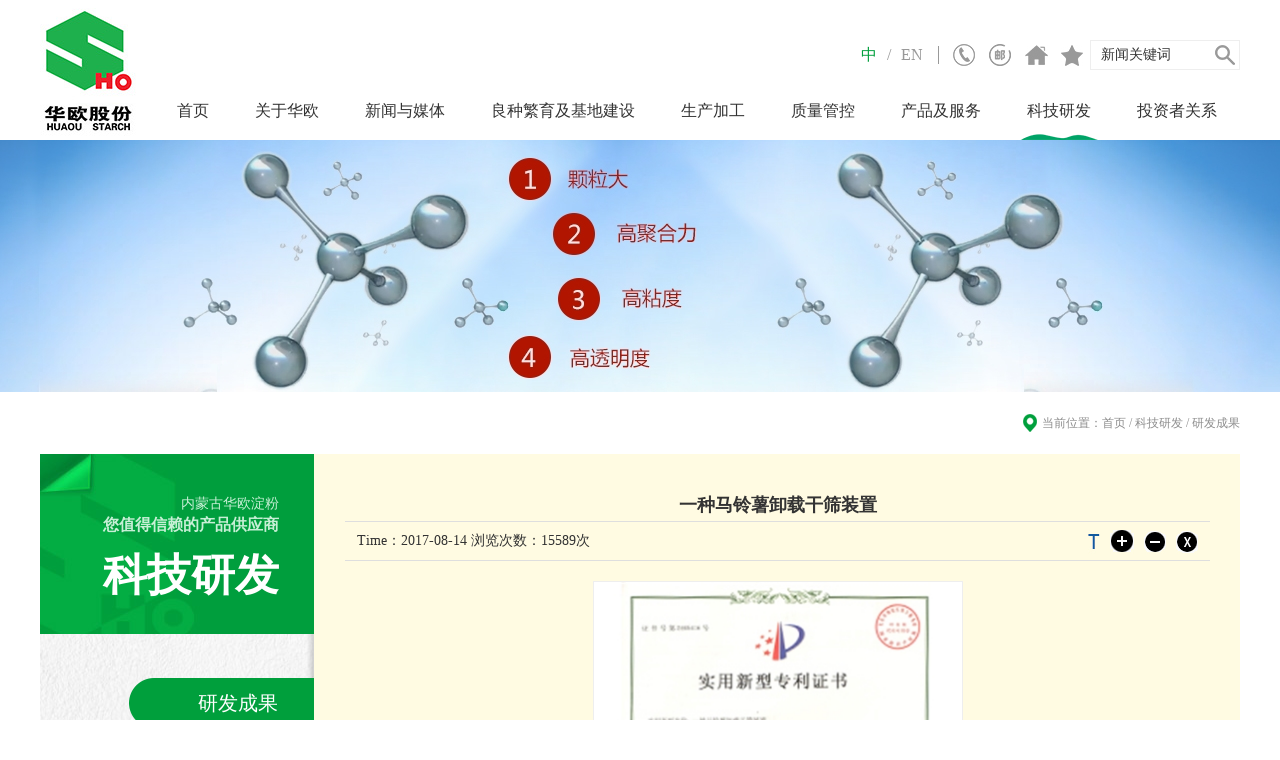

--- FILE ---
content_type: text/html; charset=utf-8
request_url: http://www.huaou.com/kjyf/info_251.html
body_size: 5509
content:

<!DOCTYPE HTML PUBLIC "-//W3C//DTD XHTML 1.0 Transitional//EN" "http://www.w3.org/TR/xhtml1/DTD/xhtml1-transitional.dtd">
<html xmlns="http://www.w3.org/1999/xhtml">
<head>
    
<meta name="format-detection" content="telephone=no, address=no">
<meta http-equiv="Content-Type" content="text/html; charset=utf-8" />
<meta content="width=device-width, initial-scale=1.0, minimum-scale=1.0, maximum-scale=1.0, user-scalable=no" name="viewport">
<meta name="format-detection" content="telephone=no"><!--取消苹果手机手机号加颜色-->
<title>一种马铃薯卸载干筛装置-内蒙古华欧淀粉工业股份有限公司</title>
<meta name="Keywords" content="马铃薯卸载干筛装置" />
<meta name="Description" content="" />
<script type="text/javascript" src="/js/jquery-1.7.0.min.js"></script>
<link rel="stylesheet" type="text/css" href="/css/swiper.css" />
<link rel="stylesheet" type="text/css" href="/css/all.css" />
<script type="text/javascript" src="/js/swiper.jquery.min.js"></script>
<script type="text/javascript" src="/js/jquery.SuperSlide.2.1.1.js"></script>
<script>
        var RootPath = "";
</script>
</head>
<body>


<div class="ql_top w1200 clearfix">
    <div class="ql_tople"><a href="http://www.huaou.com/" target="_blank" title="内蒙古华欧淀粉工业股份有限公司"><img src="/images/h01.jpg" alt="内蒙古华欧淀粉工业股份有限公司" width="96" height="140" /></a></div>
    <div class="ql_topri">
        <div class="ql_toprit">
            <div class="ql_topritbox">
                <div class="ql_toprit1">
                    <a  class="on">中</a>
                    <em>/</em>
                    <a href="http://www.huaou.com/English/">EN</a>
                </div>
                <div class="ql_toprit2">
                    <a class="ql_toprit21" href="http://www.huaou.com/lxwm_48/"></a>
                    <a class="ql_toprit22" href="http://mail.huaou.com/" target="_blank"></a>
                    <a class="ql_toprit23" title="设为首页" onclick="SetHome(window.location)" href="javascript:void(0)"></a>
                    <a class="ql_toprit24" title="加入收藏" href="javascript:void(0)" onclick="AddFavorite(window.location,document.title)"></a>
                </div>
                <div class="ql_toprit3">
                    <em><input type="text" id="textfield" value="新闻关键词" class="inputtext" maxlength="50" /></em>
                    <a href="javascript:;" id="SearchButton" title="搜索"></a>
                </div>
                <script src="/myjs/jquery.alerts.js"></script>
                <link href="/myjs/jquery.alerts.css" rel="stylesheet" />
                <script src="/myjs/sousuo.js"></script>
            </div>
        </div>
        <div class="ql_toprib">
            <ul class="ql_nav">
                <li>
                    <em><a href="http://www.huaou.com/" data-toid="0">首页</a></em>
                </li>
                <li>
                    <em><a href="http://www.huaou.com/gsjj_19/" data-toid="1">关于华欧</a></em>
                    <div class="ql_navxl ql_navxl1">
                        <div class="ql_navxlle"><img src="/images/h281.jpg" /></div>
                        <div class="ql_navxlri">
                            <a href="http://www.huaou.com/gsjj_19/" data-ceid="19">公司简介</a>
                            <a href="http://www.huaou.com/gsjj_20/" data-ceid="20">董事长致辞</a>
                            <a href="http://www.huaou.com/gsjj_21/" data-ceid="21">组织架构</a>
                            <a href="http://www.huaou.com/tdgl_61/" data-ceid="61">团队管理</a>
                            <a href="http://www.huaou.com/gsjj_63/" data-ceid="63">企业文化</a>
                            <a href="http://www.huaou.com/ryzz_22/" data-ceid="22">荣誉资质</a>
                        </div>
                    </div>
                </li>
                <li>
                    <em><a href="http://www.huaou.com/xwdt_24/" data-toid="2">新闻与媒体</a></em>
                    <div class="ql_navxl ql_navxl1">
                        <div class="ql_navxlle"><img src="/images/h29.jpg" /></div>
                        <div class="ql_navxlri">
                            <a href="http://www.huaou.com/xwdt_24/" data-ceid="24">公司动态</a>
                            <a href="http://www.huaou.com/mtjj_25/" data-ceid="25">媒体聚焦</a>
                            <a href="http://www.huaou.com/hbxxgk_64/" data-ceid="64">环保信息公开</a>
                        </div>
                    </div>
                </li>
                <li>
                    <em><a href="http://www.huaou.com/lzfy_26/" data-toid="3">良种繁育及基地建设</a></em>
                </li>
                <li>
                    <em><a href="http://www.huaou.com/scjg_27/" data-toid="4">生产加工</a></em>
                </li>
                <li>
                    <em><a href="http://www.huaou.com/gcjcj_60/" data-toid="5">质量管控</a></em>
                    <div class="ql_navxl ql_navxl1">
                        <div class="ql_navxlle"><img src="/images/h321.jpg" /></div>
                        <div class="ql_navxlri">
                            <a href="http://www.huaou.com/gcjcj_60/" data-ceid="60">质量管控</a>
                            <a href="http://www.huaou.com/zlgk_29/" data-ceid="29">质量标准</a>
                            <a href="http://www.huaou.com/gcjc_30/" data-ceid="30">过程检验</a>
                            <a href="http://www.huaou.com/gcjc_31/" data-ceid="31">出厂检验</a>
                            <a href="http://www.huaou.com/gcjc_32/" data-ceid="32">仓储物流</a>
                        </div>
                    </div>
                </li>
                <li>
                    <em><a href="http://www.huaou.com/cpzx_35/" data-toid="6">产品及服务</a></em>
                    <div class="ql_navxl ql_navxl1">
                        <div class="ql_navxlle"><img src="/images/h331.jpg" /></div>
                        <div class="ql_navxlri">
                            <a href="http://www.huaou.com/cpzx_35/" data-ceid="">产品中心</a>
                            <a href="https://item.jd.com/70357015976.html" target="_blank" data-ceid="">电子商城</a>
                            <a href="http://www.huaou.com/zsjm_38/" data-ceid="">招商加盟</a>
                        </div>
                    </div>
                </li>
                <li>
                    <em><a href="http://www.huaou.com/kjyf_40/" data-toid="7">科技研发</a></em>
                    <div class="ql_navxl ql_navxl2">
                        <div class="ql_navxlle"><img src="/images/h344.jpg" /></div>
                        <div class="ql_navxlri">
                            <a href="http://www.huaou.com/kjyf_40/" data-ceid="40">研发成果</a>
                            
                            <a href="http://www.huaou.com/kjyf_43/" data-ceid="43">科技创新</a>
                            <a href="http://www.huaou.com/kjyf_44/" data-ceid="44">研发团队</a>
                        </div>
                    </div>
                </li>
                <li>
                    <em><a href="http://www.huaou.com/tzz_46/" data-toid="8">投资者关系</a></em>
                    <div class="ql_navxl ql_navxl2">
                        <div class="ql_navxlle"><img src="/images/h351.jpg" /></div>
                        <div class="ql_navxlri">
                            <a href="http://www.huaou.com/tzz_46/" data-ceid="46">新三板</a>
                            <a href="http://www.huaou.com/tzz_62/" data-ceid="62">招股说明书</a>
                        </div>
                    </div>
                </li>
            </ul>
        </div>
    </div>
</div>
<!----->
<div class="cg_header clearfix">
    <div class="cg_top_logo"><a href="http://www.huaou.com/"><img src="/images/h01.jpg" alt="内蒙古华欧淀粉工业股份有限公司" /></a></div>
    <div class="cg_top_but"><img src="/images/h31.png" /></div>
</div>
<div class="ql_tanchunava ql_tanchunavash"></div>
<div class="ql_tanchunavb ql_tanchunavash">
    <div class="ql_tanchunavb1"><a href="javascript:;"><img src="/images/h32.png" /></a></div>
    <div class="ql_tanchunavb2">
        <a href="http://www.huaou.com/" data-toid="0">首页</a>
        <a href="http://www.huaou.com/gsjj_19/" data-toid="1">关于华欧</a>
        <a href="http://www.huaou.com/xwdt_24/" data-toid="2">新闻与媒体</a>
        <a href="http://www.huaou.com/lzfy_26/" data-toid="3">良种繁育及基地建设</a>
        <a href="http://www.huaou.com/scjg_27/" data-toid="4">生产加工</a>
        <a href="http://www.huaou.com/zlgk_29/" data-toid="5">质量管控</a>
        <a href="http://www.huaou.com/cpzx_35/" data-toid="6">产品及服务</a>
        <a href="http://www.huaou.com/kjyf_40/" data-toid="7">科技研发</a>
        <a href="http://www.huaou.com/tzz_46/" data-toid="8">投资者关系</a>
        <a href="http://www.huaou.com/lxwm_48/" data-toid="9">联系我们</a>
    </div>
</div>



    <div class="ql_sub_banner" style="background: url(/upload/20170929/big_201709291310268935.jpg) no-repeat center;">
        <img class="ql_sub_banneras" src="/images/mjh01.png" />
        <img class="ql_sub_bannerbs" src="/upload/20170929/big_201709291310388466.jpg" />
    </div>

    
<div class="ql_weizhi w1200">
    <div class="ql_weizhix">当前位置：<a href="http://www.huaou.com/">首页</a> / <a href="http://www.huaou.com/kjyf_40/">科技研发</a> / <a href="http://www.huaou.com/kjyf_40/">研发成果</a></div>
</div>
<div class="ql_main w1200 clearfix">
    
<div class="ql_mainle">
    <div class="ql_mainlea">
        <em>内蒙古华欧淀粉</em>
        <strong>您值得信赖的产品供应商</strong>
        <h4>科技研发</h4>
    </div>
    <a href="javascript:;" class="ql_saml_nav ql_saml_navclick">查看二级</a>
    <div class="ql_mainleb_db ql_mainlebsh ql_saml_navclick"></div>
    <ul class="ql_mainleb ql_mainlebsh">
        <li>
            <h2><a href="http://www.huaou.com/kjyf_40/" data-ceid="40">研发成果</a></h2>
        </li>
        
        <li>
            <h2><a href="http://www.huaou.com/kjyf_43/" data-ceid="43">科技创新</a></h2>
        </li>
        <li>
            <h2><a href="http://www.huaou.com/kjyf_44/" data-ceid="44">研发团队</a></h2>
        </li>
        <li class="ql_mainleb_gb ql_saml_navclick"><a href="javascript:;"></a></li>
    </ul>
</div>
    <div class="ql_mainri">
        <div class="ql_main_nr">
            <!--往下-->
            <h1 class="ql_sub_hbt">一种马铃薯卸载干筛装置</h1>
            <div class="ql_dzx">
                <div class="ql_dzxle">Time：2017-08-14     浏览次数：15589次</div>
                <div class="ql_dzxri">
                    <a class="q_dzx_r_zt"><img src="/images/h45.jpg" width="12" height="38" /></a>
                    <a title="放大字体" href="javascript:;" onclick="javascript:fangda();" class="xxy-bm-fd"><img src="/images/h46.jpg" width="24" height="38" /></a>
                    <a title="减小字体" href="javascript:;" onclick="javascript:suoxiao();" class="xxy-bm-jx"><img src="/images/h47.jpg" width="22" height="38" /></a>
                    <a title="关闭" href="javascript:window.close()" class="xxy-bm-gb"><img src="/images/h48.jpg" width="22" height="38" /></a>
                </div>
            </div>
            <div class="ql_ryzzimg">
                <img src="/upload/20170814/big_201708140959002293.jpg" alt="一种马铃薯卸载干筛装置" width="368" />
                                    <a href="http://www.huaou.com/kjyf/info_252.html" class="ql_ryzzimgri"></a>
            </div>
            
            <div id="contentText" size="14" style="min-height: 50px;">
                <p>　　</p>
            </div>
            <div class="sub_updown">
                    <div class="sub_updown_up">
                        <a title="已经是第一篇了"><span>上一篇：</span>已经是第一篇了</a>
                    </div>
                                    <div class="sub_updown_down">
                        <a href="http://www.huaou.com/kjyf/info_252.html" title="马铃薯淀粉制备粉条的系统"><span>下一篇：</span>马铃薯淀粉制备粉条的系统</a>
                    </div>
            </div>
            <!--往上-->
        </div>
    </div>
</div>


<div class="ql_big_bottom">
    <div class="ql_big_bottoma w1200 clearfix">
        <div class="ql_big_bottoma1"><img src="/images/h33.png" alt="内蒙古华欧淀粉工业股份有限公司" width="282" height="83" /></div>
        <div class="ql_big_bottoma2"><img src="/images/h14.png" alt="二维码" width="224" height="124" /></div>
        <ul class="ql_big_bottoma3">
            <li class="ql_big_bottoma31">固定电话：0471-7191930</li>
            <li class="ql_big_bottoma32">网址：www.huaou.com</li>
            <li class="ql_big_bottoma33">公司地址：呼和浩特市和林县呼清路98号</li>
        </ul>
    </div>
    <div class="ql_big_bottomxt"></div>
    <div class="ql_big_bottomb w1200">
        
        <ul class="ql_big_bottombri">
            <li><a class="ql_big_bottombri1" href="http://www.huaou.com/">首页</a></li>
            <li><a class="ql_big_bottombri2" href="http://www.huaou.com/gsjj_19/">关于华欧</a></li>
            <li><a class="ql_big_bottombri3" href="http://www.huaou.com/lzfy_26/">良种繁育及基地建设</a></li>
            <li><a class="ql_big_bottombri4" href="http://www.huaou.com/scjg_27/">生产加工</a></li>
            <li><a class="ql_big_bottombri5" href="http://www.huaou.com/gcjcj_60/">质量管控</a></li>
            <li><a class="ql_big_bottombri6" href="http://www.huaou.com/kjyf_40/">科技研发</a></li>
            <li><a class="ql_big_bottombri7" href="http://www.huaou.com/lxwm_48/">联系我们</a></li>
        </ul>
    </div>
    <div class="ql_bottom_bot">
        <div class="ql_big_bottomc w1200">Copyright © 2017 内蒙古华欧淀粉工业股份有限公司 All Rights Reserved.　<a target="_blank" href="https://beian.miit.gov.cn/" rel="nofollow">蒙ICP备11002480号-1</a>　<a href="http://www.beian.gov.cn/portal/registerSystemInfo?recordcode=15012302000160" target="_blank" rel="nofollow"><img src="/images/gaba.png" width="15" height="15" alt="蒙公网安备" />蒙公网安备15012302000160号</a>　<a href="https://zzlz.gsxt.gov.cn/businessCheck/verifKey.do?showType=p&serial=91150100626422029P-SAIC_SHOW_10000091150100626422029P1658805295462&signData=MEQCIFVEqqD7npgR/kxoaVjfesnYb4iV69O4EZ65JI13z2HQAiB3JOcDcwE+kGDs/pslQIgocc1wYQ43KYKzfbFUmf7PEQ==" target="_blank" ><img src="/images/ba1.png" style="padding-right: 3px; padding-left: 3px">电子营业执照</a>  <a href="http://www.huaou.com/sitemap.html" target="_blank">网站地图</a>　<a target="_blank" href="http://www.nmgf.net/">网站建设</a>：<a target="_blank" href="http://www.nmgf.net/">国风网络</a>　<script type="text/javascript">var cnzz_protocol = (("https:" == document.location.protocol) ? " https://" : " http://");document.write(unescape("%3Cspan id='cnzz_stat_icon_1264402678'%3E%3C/span%3E%3Cscript src='" + cnzz_protocol + "s13.cnzz.com/z_stat.php%3Fid%3D1264402678%26show%3Dpic' type='text/javascript'%3E%3C/script%3E"));</script>　<script language="javascript" type="text/javascript" src="//js.users.51.la/19286828.js"></script>
<noscript><a href="//www.51.la/?19286828" target="_blank"><img alt="&#x6211;&#x8981;&#x5566;&#x514D;&#x8D39;&#x7EDF;&#x8BA1;" src="//img.users.51.la/19286828.asp" style="border:none" /></a></noscript></div>
        <div class="ql_big_bottomd w1200"><p>内蒙古马铃薯加工企业　内蒙古淀粉粉条加工　内蒙古良种繁育基地</p></div>
    </div>
</div>
<!--大小屏幕底部信息-->
<div class="ql_small_bottom">
    <p>© 内蒙古华欧淀粉工业股份有限公司</p>
    <p>电话：<a href="tel:0471-7191930">0471-7191930</a></p>
    <p><a target="_blank" href="https://beian.miit.gov.cn/" rel="nofollow">蒙ICP备0000000号</a>　<a href="http://www.nmgf.net">技术支持</a>：<a href="http://www.nmgf.net">国风网络</a></p>
    <p><a href="http://www.beian.gov.cn/portal/registerSystemInfo?recordcode=00000000000000" target="_blank"><img src="/images/gaba.png" class="cg_gaba" alt="蒙公网安备" />蒙公网安备00000000000000号</a></p>
</div>
<!--回到顶部+横屏提示 开始-->
<div class="stop_hp" id="stop_hp"></div>
<div class="qgl_totop"></div>
<!--回到顶部+横屏提示 结束-->
<script type="text/javascript" src="/js/cenggel.js"></script>
</body>
</html>

--- FILE ---
content_type: text/css
request_url: http://www.huaou.com/css/all.css
body_size: 17129
content:
@charset "utf-8";
/* 此文件作为总入口，引入所有less文件，之后会编译为all.css */
/*CSS Document*/
/*init BEGIN*/
body,
h1,
h2,
h3,
h4,
h5,
h6,
hr,
p,
blockquote,
dl,
dt,
dd,
ul,
ol,
li,
pre,
fieldset,
button,
input,
textarea,
th,
td {
  margin: 0;
  padding: 0;
  outline: none;
}
/*清除内外边距*/
a:focus {
  -moz-outline-style: none;
}
/*IE不支持*/
a:focus {
  outline: none;
}
/*很多网站都会加的属性*/
body,
button,
input,
select,
textarea {
  /*for ie*/
  /*font:12px/1 Tahoma,Helvetica,Arial,"宋体",sans-serif;*/
  font: 12px/1 Tahoma, Helvetica, Arial, "\5b8b\4f53", sans-serif;
  /*用 ascii 字符表示，使得在任何编码下都无问题*/
}
/*设置默认字体*/
address,
cite,
dfn,
em,
var {
  font-style: normal;
}
/*将斜体扶正*/
code,
kbd,
pre,
samp,
tt {
  font-family: "Courier New", Courier, monospace;
}
/*统一等宽字体*/
small {
  font-size: 12px;
}
/*小于 12px 的中文很难阅读，让 small 正常化*/
ul,
ol {
  list-style: none;
}
/*重置列表元素*/
a {
  text-decoration: none;
}
/*重置文本格式元素*/
abbr[title],
acronym[title] {
  /*注：1.ie6 不支持 abbr; 2.这里用了属性选择符，ie6 下无效果*/
  border-bottom: 1px dotted;
  cursor: help;
}
q:before,
q:after {
  content: '';
}
/*重置表单元素*/
legend {
  color: #000;
}
/*for ie6*/
fieldset,
img {
  border: none;
}
/*img 搭车：让链接里的 img 无边框*/
/*注：optgroup 无法扶正*/
button,
input,
select,
textarea {
  font-size: 100%;
  /*使得表单元素在 ie 下能继承字体大小*/
}
table {
  border-collapse: collapse;
  border-spacing: 0;
}
/*重置表格元素*/
hr {
  border: none;
  height: 1px;
}
/*重置 hr*/
html {
  overflow-y: scroll;
}
/*让非ie浏览器默认也显示垂直滚动条，防止因滚动条引起的闪烁*/
/*清除float BEGIN*/
.clearfix:after {
  content: ".";
  display: block;
  height: 0;
  clear: both;
  visibility: hidden;
}
.clearfix {
  display: inline-block;
  display: block;
  zoom: 1;
}
/*清除float END*/
/*init END*/
/*banner BEGIN*/
.cg_banner {
  width: 100%;
  overflow: hidden;
  position: relative;
}
/*子页banner高度*/
.cg_banner,
.cg_banner_listbox,
.cg_banner_listbox ul,
.cg_banner_listbox ul li,
.cg_banner_listbox ul li div,
.cg_banner_listbox ul li a {
  display: block;
  min-height: 252px;
}
/*首页banner高度*/
.cg_banner.cg_index_banner,
.cg_index_banner .cg_banner_listbox,
.cg_index_banner .cg_banner_listbox ul,
.cg_index_banner .cg_banner_listbox ul li,
.cg_index_banner .cg_banner_listbox ul li div,
.cg_index_banner .cg_banner_listbox ul li a {
  display: block;
  min-height: 120px;
}
.cg_banner_listbox {
  position: relative;
  height: 100%;
  z-index: 0;
}
.cg_banner_listbox ul li {
  zoom: 1;
  vertical-align: middle;
}
/*li按钮*/
.cg_banner .hd {
  height: 15px;
  overflow: hidden;
  position: absolute;
  right: 0;
  bottom: 5px;
  z-index: 1;
  width: 100%;
}
.cg_banner .hd ul {
  overflow: hidden;
  zoom: 1;
  clear: both;
  width: 100%;
  text-align: center;
}
.cg_banner .hd ul li {
  display: inline-block;
  *zoom: 1;
  *display: inline;
  margin: 0 2px;
  width: 30px;
  height: 8px;
  line-height: 8px;
  text-align: center;
  background: #fff;
  cursor: pointer;
  overflow: hidden;
  color: #fff;
}
.cg_banner .hd ul li.on {
  background: #f00;
  color: #f00;
}
/*前/后按钮代码*/
.cg_banner .prev,
.cg_banner .next {
  position: absolute;
  left: 3%;
  top: 50%;
  margin-top: -25px;
  display: block;
  width: 32px;
  height: 40px;
  background: url(../images/slider-arrow.png) -110px 5px no-repeat;
  filter: alpha(opacity=50);
  opacity: 0.5;
  z-index: 9;
}
.cg_banner .next {
  left: auto;
  right: 3%;
  background-position: 8px 5px;
}
.cg_banner .prev:hover,
.cg_banner .next:hover {
  filter: alpha(opacity=100);
  opacity: 1;
}
.cg_banner .prevStop {
  display: none;
}
.cg_banner .nextStop {
  display: none;
}
@media (min-width: 0px) and (max-width: 1200px) {
  .cg_banner,
  .cg_banner_listbox,
  .cg_banner_listbox ul,
  .cg_banner_listbox ul li,
  .cg_banner_listbox ul li div,
  .cg_banner_listbox ul li a {
    display: none !important;
    height: 0;
  }
}
/*banner END*/
/*上下篇 BEGIN*/
.sub_updown {
  clear: both;
  font-family: "Microsoft YaHei", Arial, "Microsoft YaHei UI";
  overflow: hidden;
  font-size: 12px;
  padding: 4px 0;
  width: 100%;
}
.sub_updown .sub_updown_up,
.sub_updown .sub_updown_down {
  clear: both;
  overflow: hidden;
  margin: 6px 0;
}
.sub_updown div a {
  color: #666;
    display: block;
    overflow: hidden;
    white-space: nowrap;
    -o-text-overflow: ellipsis;
    text-overflow: ellipsis;
}
.sub_updown a[href]:hover {
  color: #44c3f6 !important;
}
.sub_updown a span {
  cursor: pointer;
}
/*上下篇 END*/
/*分页 BEGIN*/
.ql_fenye {
  clear: both;
  width: 100%;
  text-align: center;
  font-family: "Microsoft YaHei";
  font-size: 12px;
}
.paginator a {
  color: #444;
  padding: 2px 6px;
  border: 1px solid #ccc;
}
.paginator a,
.paginator span {
  margin: 0 3px;
}
.paginator a[href]:hover {
  color: #44c3f6 !important;
}
.paginator span {
  border: 1px solid #ccc !important;
  color: #F00 !important;
  padding: 2px 6px !important;
  font-weight: normal !important;
}
/*选中需要全部important一下*/
/*分页 END*/
/*百度地图*/
.iw_poi_title {
  color: #CC5522;
  font-size: 14px;
  font-weight: bold;
  overflow: hidden;
  padding-right: 13px;
  white-space: nowrap;
}
.iw_poi_content {
  font: 12px arial, sans-serif;
  overflow: visible;
  padding-top: 4px;
  white-space: -moz-pre-wrap;
  word-wrap: break-word;
}
a[href] * {
  cursor: pointer;
}
a[href] img:hover {
  filter: alpha(opacity=80);
  opacity: 0.8;
  -moz-opacity: 0.8;
}
.ql_dzxri a[href] img:hover {
  filter: alpha(opacity=50);
  opacity: 0.5;
  -moz-opacity: 0.5;
}
/**/
body,
html {
  min-width: 320px;
}
/*手机横屏书评判断*/
.stop_hp {
  display: none;
  position: fixed;
  left: 0;
  top: 0;
  z-index: 100000;
  width: 100%;
  height: 100%;
  background: #212121 url(../images/hspm.png) no-repeat center;
  -moz-background-size: auto 80%;
    -o-background-size: auto 80%;
       background-size: auto 80%;
}
.swiper-container {
  width: 100%;
  min-height: 50px;
  margin: 0 auto;
}
@media (min-width: 1200px) {
  .cg_small_banner,
  .cg_small_banner * {
    display: none !important;
  }
}
.ql_small_banner_box .swiper-slide {
  text-align: center;
  font-size: 18px;
  background: #fff;
  /* Center slide text vertically */
  display: -webkit-box;
  display: -ms-flexbox;
  display: -webkit-flex;
  display: -moz-box;
  display: flex;
  -webkit-box-pack: center;
  -ms-flex-pack: center;
  -webkit-justify-content: center;
  -moz-box-pack: center;
       justify-content: center;
  -webkit-box-align: center;
  -ms-flex-align: center;
  -webkit-align-items: center;
  -moz-box-align: center;
       align-items: center;
}
/*此文件放置共用函数、变量等*/
/* 手机rem单位字号，与js保持一致 */
/* 兼容IE7 透明度写法 */
/* 字体设置 */
/* 定位属性 */
/* 遮罩层定位 */
/* 截字符 */
.ellipsis {
  overflow: hidden;
  white-space: nowrap;
  -o-text-overflow: ellipsis;
     text-overflow: ellipsis;
}
/* 公用类 */
body {
  font-size: 12px;
  color: #333;
  line-height: 1.8;
  font-family: "微软雅黑";
}
/* 清楚浮动 */
.clearfix {
  zoom: 1;
}
.clearfix:after {
  content: "\0020";
  display: block;
  height: 0;
  clear: both;
  visibility: hidden;
}
input {
  background: none;
  font-family: 微软雅黑;
  border: none;
}
textarea {
  background: none;
  font-family: 微软雅黑;
  border: none;
}
.hxq_gaba {
  display: inline-block;
  line-height: 26px;
  padding-left: 25px;
  min-height: 20px !important;
  background: url(../images/bah_10.png) no-repeat left center;
}
.hxq_w1920 {
  position: relative;
  max-width: 1920px;
  width: 100%;
  margin: 0 auto;
}
.hxq_w1200 {
  width: 1200px;
  margin: 0 auto;
}
.hxq_w1003 {
  width: 1003px;
  margin: 0 auto;
}
/*字体图标 BEGIN*/
/*字体图标 END*/
/*margin*/
.cg_margin_rightno {
  margin-right: 0 !important;
}
.cg_margin_topno {
  margin-top: 0 !important;
}
.cg_margin_bottomno {
  margin-bottom: 0 !important;
}
.cg_margin_leftno {
  margin-left: 0 !important;
}
/*padding*/
.cg_padding_leftno {
  padding-left: 0 !important;
}
.cg_padding_rightno {
  padding-right: 0 !important;
}
.cg_padding_topno {
  padding-top: 0 !important;
}
.cg_padding_bottomno {
  padding-bottom: 0 !important;
}
/*border*/
.cg_border_topno {
  border-top: none !important;
}
.cg_border_leftno {
  border-left: none !important;
}
.cg_border_rightno {
  border-right: none !important;
}
.cg_border_bottomno {
  border-bottom: none !important;
}
/*Public section BEGIN*/
.cg_gaba {
  height: 15px;
  width: 15px;
  vertical-align: middle;
  padding-right: 3px;
}
/*截取字符串 只显示一行文字哦*/
.cg_cutword a {
  display: block;
  overflow: hidden;
  white-space: nowrap;
  -o-text-overflow: ellipsis;
     text-overflow: ellipsis;
}
.cg_cutword_a {
  display: block;
  overflow: hidden;
  white-space: nowrap;
  -o-text-overflow: ellipsis;
     text-overflow: ellipsis;
}
/*Public section END*/
/*分享 BEGIN*/
.cg_share_box {
  width: 100%;
  -webkit-box-sizing: border-box;
     -moz-box-sizing: border-box;
          box-sizing: border-box;
  padding: 0px 5px;
}
.cg_share {
  clear: both;
  height: 30px;
  line-height: 30px;
  background: #eae9e9;
  -webkit-border-radius: 6px;
     -moz-border-radius: 6px;
          border-radius: 6px;
  position: relative;
}
.cg_share_left,
.cg_share_right {
  width: 50%;
  height: 30px;
  float: left;
  text-align: center;
  font-size: 14px;
  color: #666;
  cursor: pointer;
}
.cg_share_center {
  height: 20px;
  line-height: 18px;
  position: absolute;
  width: 20px;
  font-size: 14px;
  top: 5px;
  left: 50%;
  margin-left: -10px;
  -webkit-border-radius: 50%;
     -moz-border-radius: 50%;
          border-radius: 50%;
  background: #fff;
  color: #aaaaaa;
  text-align: center;
  -webkit-box-shadow: 0px 0px 0px 1px #e8e3e3;
     -moz-box-shadow: 0px 0px 0px 1px #e8e3e3;
          box-shadow: 0px 0px 0px 1px #e8e3e3;
}
.cg_share_center span,
.cg_share_center em {
  height: 7px;
  width: 4px;
  background: #FFF;
  display: block;
  position: absolute;
  left: 8px;
}
.cg_share_center span {
  top: -5px;
}
.cg_share_center em {
  bottom: -5px;
}
.cg_share_hs {
  position: fixed;
  height: 100%;
  z-index: 99;
  width: 100%;
  background: rgba(0, 0, 0, 0.5);
  left: 0px;
  top: 0px;
}
.cg_share_hs img {
  float: right;
  max-width: 100% !important;
}
/*分享 END*/
.cg_top_logo {
  float: left;
  width: 100px;
}
img {
  max-width: 100%;
}
/*BEGIN*/
.w1200 {
  margin: 0 auto;
  clear: both;
}
.w1200 {
  max-width: 1200px;
}
/*END*/
/*BEGIN*/
.ql_tople {
  float: left;
  height: 140px;
  width: 96px;
}
.ql_topri {
  float: right;
}
.ql_toprit {
  height: 34px;
  padding-top: 38px;
}
.ql_topritbox {
  float: right;
}
.ql_toprit1 {
  float: left;
  height: 34px;
  padding-right: 16px;
  background: url(../images/h28.png) no-repeat right center;
}
.ql_toprit1 a,
.ql_toprit1 em {
  display: block;
  height: 34px;
  font-size: 16px;
  color: #999999;
  float: left;
  line-height: 34px;
}
.ql_toprit1 em {
  padding: 0 10px;
}
.ql_toprit1 a:hover {
  color: #009f3c;
}
.ql_toprit1 a.on {
  color: #009f3c;
}
.ql_toprit2 {
  float: left;
  height: 34px;
  padding-left: 7px;
}
.ql_toprit2 a {
  display: block;
  height: 34px;
  width: 36px;
  float: left;
}
.ql_toprit21 {
  background: url(../images/h02.jpg) no-repeat center;
}
.ql_toprit21:hover {
  background: url(../images/h03.jpg) no-repeat center;
}
.ql_toprit22 {
  background: url(../images/h04.jpg) no-repeat center;
}
.ql_toprit22:hover {
  background: url(../images/h05.jpg) no-repeat center;
}
.ql_toprit23 {
  background: url(../images/h06.jpg) no-repeat center;
}
.ql_toprit23:hover {
  background: url(../images/h07.jpg) no-repeat center;
}
.ql_toprit24 {
  background: url(../images/h08.jpg) no-repeat center;
}
.ql_toprit24:hover {
  background: url(../images/h09.jpg) no-repeat center;
}
.ql_toprit3 {
  float: left;
  height: 28px;
  border: 1px solid #eee;
  margin-top: 2px;
}
.ql_toprit3 em {
  display: block;
  height: 28px;
  float: left;
  width: 100px;
  padding: 0 10px;
}
.ql_toprit3 em input {
  height: 28px;
  line-height: 28px;
  width: 100%;
  border: none;
  background: none;
  font-size: 14px;
  color: #333;
}
.ql_toprit3 a {
  display: block;
  float: right;
  height: 28px;
  width: 28px;
  background: url(../images/h10.jpg) no-repeat center;
}
.ql_toprit3 a:hover {
  background: url(../images/h11.jpg) no-repeat center;
}
.ql_toprib {
  height: 58px;
  padding-top: 10px;
}
.ql_nav {
  height: 58px;
}
.ql_nav li {
  float: left;
  position: relative;
  z-index: 30;
}
.ql_nav em,
.ql_nav em a {
  display: block;
  height: 58px;
  line-height: 58px;
  font-size: 16px;
  color: #333333;
}
.ql_nav em a {
  padding: 0 23px;
}
.ql_nav em a:hover {
  background: url(../images/h12.png) no-repeat center bottom;
}
.ql_nav em a.on {
  background: url(../images/h12.png) no-repeat center bottom;
}
.ql_navxl1 {
  left: 0;
}
.ql_navxl2 {
  right: 0;
}
.ql_navxl {
  display: none;
  position: absolute;
  top: 58px;
  background: #00a367;
  padding: 22px 14px 14px 14px;
  min-width: 330px;
}
.ql_navxlle {
  float: left;
  height: 88px;
  width: 148px;
  overflow: hidden;
}
.ql_navxlri {
  margin-left: 156px;
  min-height: 88px;
}
.ql_navxlri a {
  display: block;
  float: left;
  padding-left: 8px;
  width: 79px;
  background: url(../images/h30.png) no-repeat left center;
  font-size: 12px;
  color: #ffffff;
  height: 32px;
  line-height: 32px;
}
.ql_navxlri a:hover {
  color: #caf4e5;
}
.ql_navxlri a.on {
  color: #caf4e5;
}
@media (min-width: 0px) and (max-width: 1200px) {
  .ql_top {
    display: none;
    overflow: hidden;
    height: 0;
  }
}
img {
  max-width: 100%;
}
/*END*/
/*BEGIN*/
@media (min-width: 1200px) and (max-width: 99999999px) {
  .cg_header {
    display: none;
    overflow: hidden;
    height: 0;
  }
}
.cg_header {
  height: 50px;
  padding: 0 15px;
  display: none;
}
@media (min-width: 0) and (max-width: 1200px) {
  .cg_header {
    display: block;
  }
}
.cg_top_logo {
  width: 34px;
  height: 50px;
  float: left;
}
.cg_top_but {
  float: right;
  height: 30px;
  width: 30px;
  padding: 10px 0;
  overflow: hidden;
}
.ql_tanchunava {
  position: fixed;
  top: 0;
  left: 0;
  z-index: 6000;
  width: 100%;
  height: 100%;
  background: rgba(0, 0, 0, 0.7);
}
.ql_tanchunavb {
  position: fixed;
  top: 0;
  right: 0;
  z-index: 6020;
  width: 160px;
  height: 100%;
  background: rgba(11, 175, 78, 0.9);
}
.ql_tanchunavb1 {
  text-align: center;
  padding: 15px 0;
}
.ql_tanchunavb1 a {
  display: block;
}
.ql_tanchunavb1 img {
  display: block;
  margin: 0 auto;
  width: 30px;
}
.ql_tanchunavb2 a {
  display: block;
  height: 36px;
  line-height: 36px;
  font-size: 14px;
  color: #fff;
  padding-left: 12px;
  border-top: 1px solid #01b846;
}
.ql_tanchunavb2 a.on {
  color: #000;
}
.ql_tanchunavash {
  display: none;
}
/*END*/
/*BEGIN*/
.ql_big_bottom {
  background: #2d2d2d;
}
.ql_big_bottoma {
  padding: 25px 0 20px 0;
}
.ql_big_bottoma1 {
  float: left;
  padding-top: 15px;
  height: 122px;
  width: 318px;
  background: url(../images/h18.png) no-repeat right center;
}
.ql_big_bottoma2 {
  float: left;
  width: 312px;
  text-align: center;
}
.ql_big_bottoma3 {
  float: right;
  width: 500px;
}
.ql_big_bottoma3 li {
  float: left;
  min-height: 30px;
  padding: 15px 0 15px 45px;
  font-size: 15px;
  color: #ffffff;
  line-height: 30px;
}
.ql_big_bottoma31 {
  background: url(../images/h15.png) no-repeat left center;
  width: 224px;
}
.ql_big_bottoma32 {
  background: url(../images/h16.png) no-repeat left center;
}
.ql_big_bottoma33 {
  background: url(../images/h17.png) no-repeat left center;
}
/*END*/
/*BEGIN*/
.ql_big_bottomxt {
  height: 2px;
  border-top: 1px solid #4a4a4a;
}
.ql_big_bottomb {
  height: 110px;
}
.ql_big_bottomble {
  float: left;
  width: 336px;
  padding-top: 15px;
}
.ql_big_bottomble1 {
  height: 38px;
  line-height: 38px;
  font-size: 14px;
  color: #ffffff;
}
.ql_big_bottomble2 {
  height: 40px;
  width: 100%;
  background: #282828 url(../images/h19.png) no-repeat right top;
  cursor: pointer;
  position: relative;
}
.ql_big_bottomble2 > a {
  display: block;
  height: 40px;
  line-height: 40px;
  font-size: 14px;
  color: #eee;
  padding: 0 10px;
}
.ql_big_bottomble2 > a:hover {
  color: #686868;
}
.ql_big_bottomble2:hover {
  background: #282828 url(../images/h20.png) no-repeat right top;
}
.ql_big_bottomble2ul {
  display: none;
  position: absolute;
  bottom: 40px;
  left: 0;
  width: 100%;
}
.ql_big_bottomble2ul a {
  display: block;
  padding: 10px 10px;
  font-size: 14px;
  color: #eee;
  background: #282828;
}
.ql_big_bottomble2ul a:hover {
  color: #686868;
}
.ql_big_bottombri {
  float: right;
  padding-top: 23px;
}
.ql_big_bottombri li {
  float: left;
}
.ql_big_bottombri a {
  display: block;
  padding: 48px 23px 0 23px;
  height: 24px;
  line-height: 24px;
  font-size: 14px;
  color: #acacac;
}
.ql_big_bottombri1 {
  background: url(../images/h21_1.png) no-repeat center top;
}
.ql_big_bottombri1:hover {
  background: url(../images/h21.png) no-repeat center top;
  color: #fff;
}
.ql_big_bottombri2 {
  background: url(../images/h22_1.png) no-repeat center top;
}
.ql_big_bottombri2:hover {
  background: url(../images/h22.png) no-repeat center top;
  color: #fff;
}
.ql_big_bottombri3 {
  background: url(../images/h23_1.png) no-repeat center top;
}
.ql_big_bottombri3:hover {
  background: url(../images/h23.png) no-repeat center top;
  color: #fff;
}
.ql_big_bottombri4 {
  background: url(../images/h24_1.png) no-repeat center top;
}
.ql_big_bottombri4:hover {
  background: url(../images/h24.png) no-repeat center top;
  color: #fff;
}
.ql_big_bottombri5 {
  background: url(../images/h25_1.png) no-repeat center top;
}
.ql_big_bottombri5:hover {
  background: url(../images/h25.png) no-repeat center top;
  color: #fff;
}
.ql_big_bottombri6 {
  background: url(../images/h26_1.png) no-repeat center top;
}
.ql_big_bottombri6:hover {
  background: url(../images/h26.png) no-repeat center top;
  color: #fff;
}
.ql_big_bottombri7 {
  background: url(../images/h27_1.png) no-repeat center top;
}
.ql_big_bottombri7:hover {
  background: url(../images/h27.png) no-repeat center top;
  color: #fff;
}
.ql_bottom_bot {
  background: #1c1c1c;
  padding: 8px 0;
  text-align: center;
}
.ql_big_bottomc {
  line-height: 26px;
  font-size: 12px;
  color: #b4b4b4;
}
.ql_big_bottomc a {
  color: #b4b4b4;
}
.ql_big_bottomc a:hover {
  color: #fff;
}
.ql_big_bottomc img {
  vertical-align: middle;
}
.ql_big_bottomd {
  min-height: 24px;
  line-height: 24px;
  font-size: 12px;
  color: #6c6c6c;
}
.ql_big_bottomd a {
  color: #6c6c6c;
}
.ql_big_bottomd a:hover {
  color: #fff;
}
@media (min-width: 0px) and (max-width: 1200px) {
  .ql_big_bottom {
    display: none;
    overflow: hidden;
    height: 0;
  }
}
/*END*/
/*BEGIN*/
.ql_small_bottom {
    display: none;
    background: #2d2d2d;
    -webkit-box-sizing: border-box; -moz-box-sizing: border-box; box-sizing: border-box;
    padding: 10px;
    text-align: center;
    color: #fff;
    font-size: 12px;
    position: absolute;
    left: 0;
    bottom: 0;
    z-index: 2;
    width: 100%;

}
.ql_small_bottom a {
  color: #fff;
  min-height: 22px;
  line-height: 22px;
}
@media (min-width: 0px) and (max-width: 1200px) {
  .ql_small_bottom {
    display: block;
  }
}
/*END*/
/*BEGIN*/
.ql_weizhi {
  font-size: 12px;
  height: 62px;
  line-height: 62px;
  clear: both;
}
.ql_weizhix {
  height: 62px;
  line-height: 62px;
  float: right;
  padding-left: 20px;
  background: url(../images/h38.png) no-repeat left center;
  color: #8d8d8d;
}
.ql_weizhix a {
  color: #8d8d8d;
}
.ql_weizhix a:hover {
  color: #0baf4e;
}
.ql_sub_banner {
  text-align: center;
}
.ql_sub_bannerbs{ display: none;}
.ql_sub_banner img {
  padding-top: 0px;
}
@media (min-width: 0px) and (max-width: 1200px) {
  .ql_sub_banner {
      background: none;
  }
  .ql_sub_banner img {
      width:100%;
  }
  .ql_weizhi {
    display: none;
  }
    .ql_sub_bannerbs{ display: block;}
    .ql_sub_banneras{ display: none;}
}
/*END*/
/*BEGIN*/
.ql_main {
  background: #fffbe2 url(../images/h37.jpg) repeat-y left;
}
.ql_mainri2{background: #fffbe2;}
/*.ql_mainjjs{background: #fffbe2 url(../images/h37.jpg) repeat-y left;}*/
.ql_main2 {
  background: #fffbe2;
}
.ql_mainle {
  float: left;
  width: 274px;
}
.ql_mainlea {
  height: 180px;
  background: url(../images/h34.jpg) no-repeat left top;
  padding-right: 35px;
  text-align: right;
}
.ql_mainlea em {
  display: block;
  height: 18px;
  line-height: 18px;
  padding-top: 41px;
  font-size: 14px;
  color: #c7f0d6;
}
.ql_mainlea strong {
  display: block;
  height: 24px;
  line-height: 24px;
  font-size: 16px;
  color: #c6efd5;
  font-weight: bold;
}
.ql_mainlea h4 {
  font-size: 44px;
  font-weight: bold;
  height: 78px;
  line-height: 78px;
  color: #ffffff;
}
/*END*/
/*BEGIN*/
.ql_mainleb {
  padding-top: 44px;
  text-align: right;
  padding-bottom: 30px;
}
.ql_mainleb li {
  min-height: 20px;
  padding-bottom: 16px;
}
.ql_mainleb h2,
.ql_mainleb h2 a {
  display: block;
  height: 50px;
  line-height: 50px;
  font-size: 20px;
  color: #ffffff;
  font-weight: normal;
}
.ql_mainleb h2 a {
  padding-right: 36px;
  background: url(../images/h36.png) no-repeat right top;
}
.ql_mainleb h2 a:hover {
  background: url(../images/h35.png) no-repeat right top;
}
.ql_mainleb h2 a.on {
  background: url(../images/h35.png) no-repeat right top;
}
.ql_mainleb_gb {
  display: none;
}
.ql_saml_nav {
  display: none;
}
/*END*/
/*BEGIN*/
.ql_mainri {
  min-height: 330px;
}
.ql_mainri {
  width: 865px;
  float: right;
  margin-right: 30px;
}
.ql_main_nr {
  padding: 35px 0 20px 0;
  font-size: 14px;
  line-height: 30px;
  color: #333333;
}
/*END*/
/*BEGIN*/
@media (min-width: 0px) and (max-width: 1200px) {
  .ql_main {
    background: #fafafa;
  }
  .ql_mainle {
    width: 100%;
    background: #009e3d;
    height: 40px !important;
  }
  .ql_mainle em,
  .ql_mainle strong {
    display: none;
  }
  .ql_mainlea {
    float: left;
    text-align: center;
    padding-left: 65px;
  }
  .ql_mainlea,
  .ql_mainlea h4 {
    height: 40px;
    line-height: 40px;
    font-size: 20px;
  }
  .ql_saml_nav {
    display: block;
    height: 40px;
    float: right;
    padding: 0 10px;
    line-height: 40px;
    font-size: 14px;
    color: #fff;
  }
  .ql_mainleb_db {
    display: none;
    position: fixed;
    left: 0;
    top: 0;
    z-index: 6000;
    width: 100%;
    height: 100%;
    background: rgba(0, 0, 0, 0.7);
  }
  .ql_mainleb {
    display: none;
    position: fixed;
    left: 15%;
    top: 50%;
    z-index: 6050;
    width: 70%;
    margin-top: -150px;
  }
  .ql_mainleb h2,
  .ql_mainleb h2 a {
    display: block;
    height: 36px;
    line-height: 36px;
    font-size: 16px;
    color: #fff;
    text-align: center;
  }
  .ql_mainleb h2 a {
    background: #44c3f6;
    -webkit-border-radius: 18px;
       -moz-border-radius: 18px;
            border-radius: 18px;
    padding: 0 12px;
  }
  .ql_mainleb h2 a.on {
    background: #009f3c;
  }
  .ql_mainleb h2 a:hover {
    background: #009f3c;
  }
  .ql_mainleb_gb {
    display: block;
  }
  .ql_mainleb_gb a {
    display: block;
    height: 40px;
    width: 40px;
    background: #009f3c url("../images/h32.png") no-repeat center;
    -moz-background-size: 30px 30px;
      -o-background-size: 30px 30px;
         background-size: 30px 30px;
    -webkit-border-radius: 50%;
       -moz-border-radius: 50%;
            border-radius: 50%;
    margin: 0 auto;
  }
  .ql_mainri {
    width: 100%;
    padding: 0;
    margin: 0;
  }
  .ql_main_nr {
    padding: 15px 10px;
    /*line-height: 310px;*/
  }
}
/*END*/
/*BEGIN*/
.ql_about_a a {
  color: #009f3c;
}
.ql_about_a a:hover {
  color: #44c3f6;
}
.qlin_cpfw_boxmain .qlxy_cpfwli > a > img {
  height: 313px;
}
/*END*/
/*BEGIN*/
.ql_dsz {
  float: right;
  padding-left: 15px;
}
@media (min-width: 0px) and (max-width: 1200px) {
  .ql_dsz {
    width: 100%;
    padding-bottom: 15px;
    padding-left: 0;
    text-align: center;
  }
}
/*END*/
/*BEGIN*/
.min_height .ql_ryzz {
  min-height: 420px;
  padding-bottom: 30px;
}
.ql_ryzz li {
  float: left;
  width: 270px;
  margin: 30px 27px 0 0;
}
.ql_ryzz li:hover .ql_ryzzxx {
  background: #1fa857;
}
.ql_ryzz li:hover .ql_ryzzxx h3 a,
.ql_ryzz li:hover .ql_ryzzxx em a {
  color: #fff;
}
.ql_ryzz li > a {
  display: block;
}
.ql_ryzz li img {
  display: block;
  vertical-align: middle;
}
.ql_height44 {
  height: 44px;
  line-height: 44px;
}
.ql_ryzzxx {
  clear: both;
  background: #ffffff;
  -webkit-box-shadow: 0 2px 4px #eeeeee;
     -moz-box-shadow: 0 2px 4px #eeeeee;
          box-shadow: 0 2px 4px #eeeeee;
  height: 44px;
  line-height: 44px;
}
.ql_ryzzxx em,
.ql_ryzzxx em a {
  display: block;
  float: right;
  padding-right: 5px;
  font-size: 12px;
  text-transform: uppercase;
  height: 44px;
  line-height: 44px;
}
.ql_ryzzxx em a {
  color: #828282;
}
.ql_ryzzxx h3 {
  margin: 0 100px 0 10px;
}
.ql_ryzzxx h3 h3,
.ql_ryzzxx h3 a {
  display: block;
  height: 44px;
  line-height: 44px;
  font-size: 14px;
  color: #2f2f2f;
  font-weight: normal;
}
@media (min-width: 0px) and (max-width: 1200px) {
  .ql_ryzz li {
    width: 33.33%;
    margin: 0 0 20px 0 !important;
    -webkit-box-sizing: border-box;
       -moz-box-sizing: border-box;
            box-sizing: border-box;
    padding: 0 5px 0 5px;
  }
  .ql_ryzz img {
    width: 100%;
  }
}
@media (min-width: 0px) and (max-width: 740px) {
  .ql_ryzz li {
    width: 50%;
  }
  .ql_ryzz span {
    display: none;
  }
  .ql_ryzz h3 {
    margin-right: 60px;
  }
}
/*END*/
/*BEGIN*/
#contentText {
  color: #7e7e7e;
  padding: 20px 0;
  border-bottom: 1px solid #dadada;
    min-height: 320px;
}
#contentText img{ height: auto !important;}
.ql_sub_hbt {
  font-size: 18px;
  font-weight: bold;
  color: #333333;
  line-height: 32px;
  text-align: center;
  min-height: 32px;
}
.ql_dzx {
  height: 38px;
  border-bottom: 1px solid #dedede;
  border-top: 1px solid #dedede;
  line-height: 38px;
  padding: 0 12px;
}
.ql_dzxle {
  float: left;
}
.ql_dzxri {
  float: right;
}
.ql_dzxri a {
  display: block;
  height: 38px;
  overflow: hidden;
  float: left;
  margin-left: 10px;
}
.ql_dzxri img {
  display: block;
}
.ql_ryzzimg {
  text-align: center;
  margin: 20px 0 0 0;
  position: relative;
}
.ql_ryzzimg img {
  border: 1px solid #eeeeee;
}
.ql_ryzzimg a {
  display: block;
  height: 65px;
  width: 43px;
  background: url(../images/h44.png) no-repeat;
  position: absolute;
  top: 50%;
  margin-top: -19px;
}
.ql_ryzzimg .ql_ryzzimgle {
  background-position: left bottom;
  left: 62px;
}
.ql_ryzzimg .ql_ryzzimgle[href]:hover {
  background-position: left top;
}
.ql_ryzzimg .ql_ryzzimgri {
  background-position: right bottom;
  right: 62px;
}
.ql_ryzzimg .ql_ryzzimgri[href]:hover {
  background-position: right top;
}
.ql_sub_sahngxiash {
  display: none;
}
@media (min-width: 0px) and (max-width: 750px) {
  .ql_sub_sahngxiash {
    display: block;
  }
  .ql_ryzzimg .ql_ryzzimgri,
  .ql_ryzzimg .ql_ryzzimgle {
    display: none;
  }
  .ql_dzx .ql_dzxri {
    display: none;
  }
  .ql_dzx .ql_dzxle {
    width: 100%;
    text-align: center;
  }
}
/*END*/
/*BEGIN*/
.min_height .ql_xwmt {
  min-height: 420px;
}
.ql_xwmt {
  padding-bottom: 30px;
}
.ql_xwmt li {
  position: relative;
  float: left;
  -webkit-box-shadow: 0 2px 3px #f7f7f7;
     -moz-box-shadow: 0 2px 3px #f7f7f7;
          box-shadow: 0 2px 3px #f7f7f7;
  width: 410px;
  min-height: 146px;
  background: #fff;
  margin: 20px 45px 0 0;
    padding-bottom: 15px;
}
.ql_xwmt li:hover h3 a {
  color: #009f3c;
}
.ql_xwmt li:hover .ql_xwmtle em,
.ql_xwmt li:hover .ql_xwmtle span {
  color: #009f3c;
}
.ql_xwmt li:hover .ql_xwmttext2 a {
  background-position: left top;
}
.ql_xwmtle {
  float: left;
  width: 78px;
  text-align: center;
    background: url(../images/h01xxx.jpg) no-repeat center 20px;
}
.ql_xwmtsdti{ height: 20px; line-height: 20px; font-size: 12px; padding-left:18px; background: url(../images/time_tu.png) no-repeat left center;}
.ql_xwmtle em,
.ql_xwmtle span {
  display: block;
  font-family: "Times New Roman";
}
.ql_xwmtle em {
  height: 52px;
  line-height: 52px;
  font-size: 44px;
  color: #6e6e6e;
  padding-top: 10px;
}
.ql_xwmtle span {
  height: 16px;
  line-height: 16px;
  font-size: 12px;
  color: #6e6e6e;
}
.ql_xwmtri {
  margin-left: 78px;
  padding-top: 14px;
  margin-right: 10px;
}
.ql_xwmtri h3,
.ql_xwmtri h3 a {
  display: block;
  font-size: 16px;
  font-weight: bold;
  color: #6e6e6e;
}
.ql_xwmttext {
  height: 44px;
  line-height: 22px;
  font-size: 12px;
  color: #808080;
  overflow: hidden;
  padding-top: 5px;
}
.ql_xwmttext2 {
  width: 100%;
  padding-top: 10px;
}
.ql_xwmttext2 a {
  display: block;
  height: 28px;
  width: 28px;
  background: url(../images/h49.png) no-repeat right top;
}
.ql_xwmt_topa {
  display: none;
}
@media (min-width: 0px) and (max-width: 1200px) {
  .ql_xwmt_topa {
    display: block;
    position: absolute;
    top: 0;
    left: 0;
    z-index: 12;
    width: 100%;
    height: 100%;
  }
  .ql_xwmt li {
    width: 48%;
    margin: 0 0 15px 0;
    -webkit-box-sizing: border-box;
       -moz-box-sizing: border-box;
            box-sizing: border-box;
    min-height: 136px;
  }
  .ql_xwmt li:nth-child(2n+1) {
    margin-right: 4%;
  }
}
@media (min-width: 0px) and (max-width: 470px) {
  .ql_xwmt li {
    width: 100%;
    margin: 0 0 15px 0;
  }
  .ql_xwmt li:nth-child(2n+1) {
    margin-right: 0;
  }
}
/*END*/
/*BEGIN*/
.cg_back_no {
  background: none !important;
}
.ql_mainri2 {
  margin-left: 35px;
  margin-right: 35px;
}
/*END*/
/*BEGIN*/
.min_height .ql2_ryzz {
  min-height: 420px;
  padding-bottom: 30px;
}
.ql2_ryzz li {
  float: left;
  width: 358px;
  margin: 30px 28px 0 0;
}
.ql2_ryzz li:hover .ql2_ryzzxx {
  background: #1fa857;
}
.ql2_ryzz li:hover .ql2_ryzzxx h3 a,
.ql2_ryzz li:hover .ql2_ryzzxx em a {
  color: #fff;
}
.ql2_ryzz li > a {
  display: block;
}
.ql2_ryzz li img {
  display: block;
  vertical-align: middle;
}
.ql_height44 {
  height: 44px;
  line-height: 44px;
}
.ql2_ryzzxx {
  clear: both;
  background: #ffffff;
  -webkit-box-shadow: 0 2px 4px #eeeeee;
     -moz-box-shadow: 0 2px 4px #eeeeee;
          box-shadow: 0 2px 4px #eeeeee;
  height: 44px;
  line-height: 44px;
}
.ql2_ryzzxx em,
.ql2_ryzzxx em a {
  display: block;
  float: right;
  padding-right: 5px;
  font-size: 12px;
  text-transform: uppercase;
  height: 44px;
  line-height: 44px;
}
.ql2_ryzzxx em a {
  color: #828282;
}
.ql2_ryzzxx h3 {
  margin: 0 100px 0 10px;
}
.ql2_ryzzxx h3 h3,
.ql2_ryzzxx h3 a {
  display: block;
  height: 44px;
  line-height: 44px;
  font-size: 14px;
  color: #2f2f2f;
  font-weight: normal;
}
@media (min-width: 0px) and (max-width: 1200px) {
  .ql_mainri2 {
    margin: 0;
  }
  .ql2_ryzz li {
    width: 33.33%;
    margin: 0 0 20px 0 !important;
    -webkit-box-sizing: border-box;
       -moz-box-sizing: border-box;
            box-sizing: border-box;
    padding: 0 5px 0 5px;
  }
  .ql2_ryzz img {
    width: 100%;
  }
}
@media (min-width: 0px) and (max-width: 740px) {
  .ql2_ryzz li {
    width: 50%;
  }
  .ql2_ryzz span {
    display: none;
  }
  .ql2_ryzz h3 {
    margin-right: 60px;
  }
}
/*END*/
/*BEGIN*/
.ql_height_34 {
  height: 34px;
  line-height: 34px;
}
.ql_nexsbot {
  min-height: 114px;
  background: #f7f7f7;
}
.ql_nexsbotab {
  float: left;
  width: 87px;
  height: 114px;
}
.ql_nexsbotab img {
  display: block;
  vertical-align: middle;
}
.ql_nexsbotc {
  margin-left: 108px;
  padding: 6px 0 0 0;
  background: url(../images/h54.png) repeat-y center;
  min-height: 108px;
}
.ql_nexsbotc li {
  width: 330px;
  margin-right: 97px;
  float: left;
  height: 34px;
  line-height: 34px;
}
.ql_nexsbotc li:hover h3 a {
  color: #009f3c;
  background: url(../images/h53.png) no-repeat left center;
}
.ql_nexsbotc li:hover em {
  color: #009f3c;
}
.ql_nexsbotc em {
  display: block;
  float: right;
  font-size: 14px;
  color: #666666;
  height: 34px;
  line-height: 34px;
}
.ql_nexsbotc h3 {
  margin-right: 50px;
}
.ql_nexsbotc h3 h3,
.ql_nexsbotc h3 a {
  display: block;
  font-size: 14px;
  color: #454545;
  font-weight: normal;
  height: 34px;
  line-height: 34px;
}
.ql_nexsbotc h3 a {
  padding-left: 26px;
  background: url(../images/h52.png) no-repeat left center;
}
@media (min-width: 0px) and (max-width: 1200px) {
  .ql_nexsbotc {
    background: none;
  }
  .ql_nexsbotc li {
    width: 100%;
    margin: 0;
    height: 26px;
    line-height: 26px;
  }
  .ql_nexsbotc li h3,
  .ql_nexsbotc li h3 a,
  .ql_nexsbotc li em {
    height: 26px;
    line-height: 26px;
  }
  .ql_nexsbotab {
    width: 66px;
    height: 168px;
    background: url(../images/h55.png) no-repeat center;
    -moz-background-size: 100% 100%;
      -o-background-size: 100% 100%;
         background-size: 100% 100%;
  }
  .ql_nexsbotab img {
    display: none;
  }
  .ql_nexsbotc {
    margin-left: 75px;
  }
}
/*END*/
/*BEGIN*/
.min_height .ql_cpfw {
  min-height: 450px;
}
.ql_cpfw {
  padding-bottom: 40px;
}
.ql_cpfw .ql_cpfwli {
  border: 1px solid #eeeeee;
}
.ql_cpfw li {
  float: left;
  width: 255px;
  margin: 32px 47px 0 0;
}
.ql_cpfw li > a {
  display: block;
}
.ql_cpfw li img {
  display: block;
  vertical-align: middle;
}
.ql_cpfw li:hover .ql_cpfwli {
  border-color: #1fa857;
}
.ql_cpfw li:hover .ql_cpfwbtnbt2 {
  display: inline-block;
  *zoom: 1;
  *display: inline;
}
.ql_cpfw li:hover .ql_cpfwbtn {
  background: #1fa857;
  border-color: #1fa857;
}
.ql_cpfw li:hover a {
  color: #fff;
}
.ql_cpfw li .ql_cpfwbtnbt1 {
  background: #242524;
}
.ql_cpfwbtn {
  background: #ffffff;
  border-top: 2px solid #f7f7f7;
  max-width: 100%;
}
.ql_cpfwbtn h3 {
  padding: 18px 10px 0 10px;
}
.ql_cpfwbtn h3,
.ql_cpfwbtn h3 a {
  display: block;
  color: #333333;
  font-size: 16px;
  font-weight: normal;
  text-align: center;
  height: 44px;
  line-height: 44px;
}
.ql_cpfwbtnbt {
  clear: both;
  height: 32px;
  padding-bottom: 18px;
  overflow: hidden;
  text-align: center;
}
.ql_cpfwbtnbt a {
  display: inline-block;
  *zoom: 1;
  *display: inline;
  height: 32px;
  line-height: 32px;
  overflow: hidden;
}
.ql_cpfwbtnbt .ql_cpfwbtnbt1 {
  width: 110px;
  font-size: 12px;
  color: #999999;
  text-transform: uppercase;
}
.ql_cpfwbtnbt .ql_cpfwbtnbt2 {
  width: 32px;
  background: #242524;
  display: none;
  margin-left: 6px;
}
.ql_cpfwbtnbt .ql_cpfwbtnbt2 img {
  width: 24px;
  height: 24px;
}
.ql_cpfwbtnbt .ql_cpfwbtnbt2 em,
.ql_cpfwbtnbt .ql_cpfwbtnbt2 span {
  display: block;
  height: 24px;
  width: 24px;
  margin: 0 auto;
  padding: 4px;
}
.ql_cpfwbtnbt .ql_cpfwbtnbt2 span {
  display: none;
}
.ql_cpfwbtnbt .ql_cpfwbtnbt2.on span {
  display: block;
}
.ql_cpfwbtnbt .ql_cpfwbtnbt2.on em {
  display: none;
}
@media (min-width: 0px) and (max-width: 1200px) {
  .ql_cpfw {
    min-height: 280px;
    padding-bottom: 25px;
  }
  .ql_cpfw li {
    margin: 0 0 15px 0;
    width: 33.33%;
    -webkit-box-sizing: border-box;
       -moz-box-sizing: border-box;
            box-sizing: border-box;
    padding: 0 10px;
  }
  .ql_cpfw li .ql_cpfwbtnbt2 {
    display: none !important;
  }
  .ql_cpfwbtn h3 {
    padding-top: 0;
  }
  .ql_cpfwbtn h3,
  .ql_cpfwbtn h3 a {
    height: 36px;
    line-height: 36px;
    font-size: 14px;
  }
  .ql_cpfwbtnbt {
    padding-bottom: 8px;
  }
}
@media (min-width: 0px) and (max-width: 740px) {
  .ql_cpfw li {
    padding: 0 4px;
    width: 50%;
  }
}
/*END*/
/*BEGIN*/
.ql_zsjm1 {
  font-size: 18px;
  color: #848484;
  text-align: center;
  line-height: 32px;
}
.ql_zsjm2 {
  text-align: center;
  padding: 15px 0;
}
.ql_zsjm3 {
  clear: both;
  background: url(../images/h61.jpg) no-repeat center;
  height: 62px;
  padding-top: 32px;
}
.ql_zsjm3le,
.ql_zsjm3ri {
  float: left;
}
.ql_zsjm3le em,
.ql_zsjm3ri em {
  display: block;
  width: 33px;
  float: left;
}
.ql_zsjm3le span,
.ql_zsjm3ri span {
  margin-left: 42px;
  display: block;
  height: 30px;
  line-height: 30px;
  font-size: 14px;
  color: #ffffff;
  white-space: nowrap;
}
.ql_zsjm3le {
  padding-left: 84px;
  width: 400px;
}
@media (min-width: 0px) and (max-width: 1200px) {
  .ql_zsjm3 {
    height: 60px;
    padding: 17px 0;
  }
  .ql_zsjm3le,
  .ql_zsjm3ri {
    padding: 0;
    margin: 0;
    text-align: center;
    width: 100%;
  }
  .ql_zsjm3le em,
  .ql_zsjm3ri em {
    display: none;
  }
  .ql_zsjm3le span,
  .ql_zsjm3ri span {
    margin: 0;
    padding: 0;
  }
  .ql_zsjm1 {
    line-height: 26px;
    font-size: 14px;
  }
  .ql_zsjm2 {
    padding: 10px 0;
  }
  .ql_zsjm2 img {
    width: 80px;
  }
}
/*END*/
/*BEGIN*/
.ql_zsjm4in em {
  display: block;
  height: 34px;
  padding-top: 10px;
  font-size: 14px;
  color: #333333;
}
.ql_zsjm4in span {
  display: block;
  height: 40px;
  padding: 0 10px;
  background: #edecec;
}
.ql_zsjm4in span input {
  display: block;
  height: 40px;
  line-height: 40px;
  font-size: 14px;
  color: #a2a1a1;
  border: none;
  background: none;
  width: 100%;
}
.ql_zsjm4in .ql_zsjm4in_text {
  height: 140px;
  padding: 5px 10px;
}
.ql_zsjm4in .ql_zsjm4in_text textarea {
  display: block;
  height: 140px;
  line-height: 28px;
  font-size: 14px;
  color: #a2a1a1;
  border: none;
  background: none;
  width: 100%;
  resize: none;
}
.ql_zsjm4intop {
  float: left;
  width: 256px;
  margin-right: 48px;
}
.ql_zsjm4yzm {
  height: 38px;
  float: left;
  border: 1px solid #edebeb;
  width: 96px;
}
.ql_zsjm4yzm img {
  height: 38px;
  width: 96px !important;
  cursor: pointer;
}
.ql_zsjmxyz {
  float: left;
  padding-top: 44px;
}
.ql_zsjm4ytj {
  float: right;
  padding-top: 44px;
}
.ql_zsjm4ytj a {
  display: block;
  height: 40px;
  line-height: 40px;
  font-size: 14px;
  color: #ffffff;
  background: #999999;
  float: left;
  margin-left: 20px;
  width: 230px;
  text-align: center;
}
.ql_zsjm4ytj a:hover {
  background: #009f3c;
}
.ql_zsjm5 {
  height: 30px;
}
@media (min-width: 0px) and (max-width: 1200px) {
  .ql_zsjm4intop23 {
    width: 100%;
    margin-right: 0;
  }
  .ql_zsjm4inyzmjh {
    width: 120px;
  }
  .ql_zsjm4ytj {
    width: 100%;
    text-align: center;
    padding-top: 20px;
  }
  .ql_zsjm4ytj a {
    width: 40%;
    margin: 0 5%;
  }
}
/*END*/
/*BEGIN*/
.ql_lxwma {
  padding-top: 6px;
  background: url(../images/h63.jpg) no-repeat left top;
}
.ql_lxwma li {
  float: left;
  width: 123px;
  height: 44px;
  line-height: 44px;
  font-size: 16px;
  color: #595959;
  background: #fff;
  text-align: center;
  cursor: pointer;
}
.ql_lxwma li:hover {
  background: #54a953;
  color: #fff;
}
.ql_lxwma li.on {
  background: #54a953;
  color: #fff;
}
.ql_lxwma .ql_lxwmawif {
  width: 127px;
}
.ql_lxwmbb {
  float: left;
  width: 560px;
}
.ql_lxwmba {
  float: left;
  width: 305px;
  background: #1b89e8;
  overflow: hidden;
}
.ql_lxwmba li {
  padding: 42px 35px 20px 36px;
  display: none;
}
.ql_lxwmba li.on {
  display: block;
}
.ql_lxwmba1 {
  height: 49px;
  line-height: 48px;
  font-size: 20px;
  color: #ffffff;
  clear: both;
}
.ql_lxwmba1 em {
  display: block;
  height: 48px;
  padding-right: 12px;
  border-bottom: 1px solid #fff;
  float: left;
}
.ql_lxwmba2 {
  padding-top: 25px;
  font-size: 14px;
  color: #ffffff;
}
.min_height .ql_lxwmba {
  height: 385px;
}
@media (min-width: 0px) and (max-width: 1200px) {
  .ql_lxwmba {
    width: 100%;
    -webkit-box-sizing: border-box;
       -moz-box-sizing: border-box;
            box-sizing: border-box;
  }
  .ql_lxwmba li {
    padding: 10px 15px;
  }
  .ql_lxwma li {
    width: 33.33% !important;
  }
  .ql_lxwmbb {
    width: 100%;
    height: 280px;
    overflow: hidden;
  }
}
/*END*/
/*BEGIN*/
.ql_yjfkle {
  float: left;
  width: 510px;
}
.ql_yjfkle li {
  padding-bottom: 23px;
}
.ql_yjfkle em {
  display: block;
  height: 48px;
  line-height: 48px;
  float: left;
  font-size: 14px;
  color: #3e3e3e;
  white-space: nowrap;
  width: 74px;
}
.ql_yjfkle strong {
  height: 48px;
  float: right;
  width: 10px;
  background: url(../images/h65.png) no-repeat center right;
}
.ql_yjfkle span {
  display: block;
  height: 46px;
  border: 1px dashed #b5b5b5;
  margin: 0 12px 0 74px;
  padding: 0 10px;
}
.ql_yjfkle span input {
  height: 46px;
  display: block;
  line-height: 46px;
  font-size: 14px;
  color: #3e3e3e;
  width: 100%;
}
.ql_yjfkle .ql_yjfkle_text {
  height: 100px;
  padding: 12px 10px;
}
.ql_yjfkle .ql_yjfkle_text textarea {
  display: block;
  line-height: 26px;
  font-size: 14px;
  color: #3e3e3e;
  width: 100%;
  resize: none;
  height: 100px;
}
.ql_yjfkle .ql_yjfklebg01 {
  padding-left: 50px;
}
.ql_yjfklea1 {
  float: left;
  height: 46px;
  width: 110px;
  border: 1px solid #b5b5b5;
  margin-left: 20px;
}
.ql_yjfklea1 img {
  width: 110px;
  height: 46px;
  cursor: pointer;
}
.ql_yjfklea2 {
  float: right;
  margin-right: 10px;
}
.ql_yjfklea2 a {
  display: block;
  height: 48px;
  line-height: 48px;
  width: 108px;
  text-align: center;
  font-size: 16px;
  color: #fff;
  background: url(../images/h66.png) no-repeat left top;
}
.ql_yjfklea2 a:hover {
  background: url(../images/h67.png) no-repeat left top;
}
.ql_yjfkri {
  float: right;
  width: 355px;
  height: 335px;
  background: url(../images/h64.png) no-repeat right bottom;
}
.ql_yjfkri {
  float: right;
  width: 355px;
  height: 335px;
  background: url(../images/h64.png) no-repeat right bottom;
}
.ql_yjfklebg011 {
  background: url(../images/h71.png) no-repeat left top;
}
.ql_yjfklebg012 {
  background: url(../images/h72.png) no-repeat left top;
}
.ql_yjfklebg013 {
  background: url(../images/h73.png) no-repeat left top;
}
@media (min-width: 0px) and (max-width: 1200px) {
  .ql_yjfkle {
    width: 100%;
  }
  .ql_yjfkle span {
    margin-left: 60px;
  }
  .ql_yjfkle em {
    width: 60px;
  }
  .ql_yjfklea1 {
    width: 77px;
    margin-left: 12px;
  }
  .ql_yjfklea2 {
    padding-top: 15px;
    width: 100%;
  }
  .ql_yjfklea2 a {
    margin: 0 auto;
  }
  .ql_yjfkri {
    display: none;
  }
}
/*END*/
/*BEGIN*/
.qlin_nexw {
  background: url(../images/h79.png) no-repeat center top;
}
.cg_r {
  float: right;
}
.cg_l {
  float: left;
}
.qlin_nexwa {
  padding: 32px 0 67px 0;
  background: url(../images/h76.png) no-repeat center 110px;
  text-align: center;
}
.qlin_nexwa h2,
.qlin_nexwa h2 a {
  display: block;
  height: 64px;
  font-size: 34px;
  font-weight: normal;
  color: #333333;
  width: 220px;
  margin: 0 auto;
}
.qlin_nexwa h2 a:hover {
  color: #1fa857;
}
.qlin_nexwbul li {
  float: left;
  width: 590px;
  padding: 44px 10px 20px 0;
}
.qlin_nexwbulle {
  width: 124px;
  text-align: center;
  padding-top: 36px;
}
.qlin_nexwbulle em,
.qlin_nexwbulle span {
  display: block;
}
.qlin_nexwbulle em {
  height: 42px;
  line-height: 42px;
  font-size: 32px;
  color: #333333;
}
.qlin_nexwbulle em b {
  color: #666666;
  font-weight: normal;
}
.qlin_nexwbulle sapn {
  height: 28px;
  line-height: 28px;
  font-size: 20px;
  color: #666666;
}
.ql_qlin_nexwb1 .qlin_nexwbulri {
  margin-right: 124px;
}
.ql_qlin_nexwb2 .qlin_nexwbulri {
  margin-left: 124px;
}
.qlin_nexwbulri h3,
.qlin_nexwbulri h3 a {
  display: block;
  height: 36px;
  line-height: 36px;
  font-size: 18px;
  color: #333333;
  font-weight: normal;
  overflow: hidden;
}
.qlin_nexwbulri_text {
  height: 56px;
  line-height: 28px;
  padding-top: 5px;
  color: #666666;
  overflow: hidden;
}
.qlin_nexwbtime {
  height: 36px;
  padding-top: 20px;
}
.qlin_nexwbtime a {
  display: block;
  height: 34px;
  width: 110px;
  line-height: 36px;
  font-size: 14px;
  color: #333333;
  border: 1px solid #fff;
  text-align: center;
}
.qlin_nexwbul li:hover h3 a {
  color: #1fa857;
}
.qlin_nexwbul li:hover .qlin_nexwbtime a {
  border-color: #43c3f6;
  color: #43c3f6;
}
.qlin_nexwb_btn {
  padding-top: 22px;
  height: 26px;
  text-align: center;
}
.qlin_nexwb_btn li {
  display: inline-block;
  *zoom: 1;
  *display: inline;
  height: 12px;
  width: 18px;
  line-height: 12px;
  color: #c9c9c9;
  font-size: 12px;
  background: url(../images/h78.png) no-repeat center top;
  cursor: pointer;
}
.qlin_nexwb_btn li.on {
  background: url(../images/h77.png) no-repeat center top;
  color: #43c3f6;
}
@media (min-width: 0px) and (max-width: 1200px) {
  .qlin_nexw {
    background: none;
  }
  .qlin_nexwbul li {
    width: 100%;
    -webkit-box-sizing: border-box;
       -moz-box-sizing: border-box;
            box-sizing: border-box;
    padding: 10px;
    border-bottom: 1px solid #eee;
    padding: 8px 10px 10px 10px;
  }
  .qlin_nexwbulle {
    padding-top: 0;
    width: 60px;
  }
  .ql_qlin_nexwb1 .qlin_nexwbulri {
    margin-right: 75px;
  }
  .ql_qlin_nexwb2 .qlin_nexwbulri {
    margin-left: 75px;
  }
  .qlin_nexwbulri h3,
  .qlin_nexwbulri h3 a {
    display: block;
    height: 32px;
    line-height: 32px;
    font-size: 16px;
    color: #333333;
    font-weight: normal;
    overflow: hidden;
  }
  .qlin_nexwbulri_text {
    height: 20px;
    line-height: 20px;
    padding-top: 0px;
    font-size: 12px;
    display: block;
    overflow: hidden;
    white-space: nowrap;
    -o-text-overflow: ellipsis;
       text-overflow: ellipsis;
  }
  .qlin_nexwbtime {
    height: 22px;
    padding-top: 10px;
  }
  .qlin_nexwbtime a {
    display: block;
    height: 20px;
    width: 80px;
    line-height: 20px;
    font-size: 14px;
    color: #43c3f6;
    border: 1px solid #43c3f6;
    text-align: center;
  }
  .qlin_nexwb_btn {
    display: none;
  }
  .qlin_nexwa {
    padding: 10px 0 0 0;
    background: none;
  }
  .qlin_nexwa h2,
  .qlin_nexwa h2 a {
    height: 26px;
    line-height: 26px;
    font-size: 18px;
    width: 220px;
    margin: 0 auto;
    font-weight: bold;
    color: #43c3f6;
  }
}
/*END*/
/*BEGIN*/
.qlin_zlkza {
  padding: 32px 0 67px 0;
  background: url(../images/h76.png) no-repeat center 110px;
  text-align: center;
}
.qlin_zlkza h2 {
  display: block;
  height: 64px;
  font-size: 34px;
  font-weight: normal;
  padding: 0 10px;
}
.qlin_zlkza h2,
.qlin_zlkza h2 a {
  color: #333333;
  margin: 0 auto;
}
.qlin_zlkza h2 a:hover {
  color: #1fa857;
}
.qlin_zlkza em {
  padding: 0 12px;
}
.qlin_zlkzbul li {
  position: relative;
  width: 23%;
  margin-right: 2.6%;
}
.qlin_zlkzbul h3,
.qlin_zlkzbul h3 a {
  display: block;
  position: absolute;
  top: 0;
  left: 0;
  z-index: 12;
  width: 100%;
  height: 100%;
}
.qlin_zlkzbul h3 a {
  background: url(../images/h80.png) no-repeat center bottom;
}
.qlin_zlkzbul h3 em {
  position: absolute;
  left: 0;
  bottom: 0;
  width: 90%;
  padding: 0 5%;
  height: 40px;
  line-height: 40px;
  color: #ffffff;
  text-align: center;
  font-weight: normal;
  display: block;
  overflow: hidden;
  white-space: nowrap;
  -o-text-overflow: ellipsis;
     text-overflow: ellipsis;
}
.qlin_zlkzbul img {
  display: block;
  vertical-align: middle;
}
.qlin_zlkzbulxx {
  display: none;
  position: absolute;
  top: 0;
  left: 0;
  z-index: 12;
  width: 100%;
  height: 100%;
  background: url(../images/h82.png) no-repeat left top;
  -moz-background-size: 100% 100%;
    -o-background-size: 100% 100%;
       background-size: 100% 100%;
}
.qlin_zlkzbulxx em {
  position: absolute;
  top: 50%;
  left: 0;
  width: 100%;
  margin-top: -69px;
  display: block;
  padding-top: 102px;
  height: 36px;
  line-height: 36px;
  font-size: 24px;
  color: #ffffff;
  text-align: center;
}
.qlin_zlkzbulxx1 em{background: url(../images/h761.png) no-repeat center top;}
.qlin_zlkzbulxx2 em{background: url(../images/h777.png) no-repeat center top;}
.qlin_zlkzbulxx3 em{background: url(../images/h751.png) no-repeat center top;}
.qlin_zlkzbulxx4 em {background: url(../images/h74.png) no-repeat center top;}
@media (min-width: 0px) and (max-width: 910px) {
  .qlin_zlkzbul li {
    width: 48%;
    margin: 0 4% 10px 0;
  }
  .qlin_zlkzbul li:nth-child(2n) {
    margin-right: 0;
  }
}
@media (min-width: 0px) and (max-width: 790px) {
  .qlin_zlkza {
    padding: 20px 0 10px 0;
    background: url(../images/h76.png) no-repeat center bottom;
    -moz-background-size: auto 10px;
      -o-background-size: auto 10px;
         background-size: auto 10px;
    margin-bottom: 10px;
  }
  .qlin_zlkza h2 {
    height: 30px;
    line-height: 30px;
  }
  .qlin_zlkza h2 a {
    display: block;
    float: left;
    width: 25%;
    font-size: 16px;
    color: #1fa857;
    font-weight: bold;
  }
  .qlin_zlkza em {
    display: none;
  }
}
/*END*/
/*BEGIN*/
.qlin_bideo {
  height: 544px;
  background: url(../images/h85.jpg) no-repeat center top;
  position: relative;
}
.qlin_bideo a {
  position: relative;
  left: 50%;
  top: 180px;
  margin: 0 0 0 -120px;
  display: block;
  height: 43px;
  width: 240px;
  background: url(../images/h83.png) no-repeat left top;
}
.qlin_bideo a:hover {
  background: url(../images/h84.png) no-repeat left top;
}
.qlin_video_tcdb {
  display: none;
  position: fixed;
  left: 0;
  top: 0;
  z-index: 1000;
  height: 100%;
  width: 100%;
  background: url(../images/aj18.png) repeat;
}
.qlin_video_tcbox {
  width: 800px;
  display: none;
  position: fixed;
  left: 50%;
  top: 50%;
  z-index: 1008;
  background: #eee;
  margin-left: -400px;
  margin-top: -245px;
}
.qlin_video_tcbox1 {
  height: 40px;
  clear: both;
  padding: 0 15px;
}
.qlin_video_tcbox1 em {
  display: block;
  height: 40px;
  float: right;
  font-size: 14px;
  color: #000;
  cursor: pointer;
  line-height: 40px;
}
.qlin_video_tcbox1 em:hover {
  color: #e21327;
}
.qlin_video_tcbox1 span {
  display: block;
  float: left;
  height: 40px;
  line-height: 40px;
  font-size: 16px;
  color: #333;
}
.qlin_video_tcbox2 {
  height: 490px;
}
@media (min-width: 0px) and (max-width: 1200px) {
  .qlin_bideo {
    display: none;
  }
}
/*END*/
/*BEGIN*/
.qlin_cp_box {
  height: 80px;
  position: relative;
  z-index: 12;
}
.qlin_cp {
  position: absolute;
  left: 0;
  bottom: 0;
  height: 80px;
  background: #43c3f6;
  padding: 12px 0;
  width: 100%;
  text-align: center;
}
.qlin_cp li {
  display: inline-block;
  *zoom: 1;
  *display: inline;
  width: 254px;
  overflow: hidden;
  background: url(../images/h93.png) no-repeat right center;
}
.qlin_cp h2 {
  display: block;
}
.qlin_cp em img{ width: 44px;}
.qlin_cp h2 a {
  display: inline-block;
  height: 90px;
  margin: 0 auto;
}
.qlin_cp em,
.qlin_cp strong {
  display: block;
}
.qlin_cp em {
  display: block;
  height: 51px;
  overflow: hidden;
}
.qlin_cp strong {
  height: 26px;
  line-height: 26px;
  font-size: 16px;
  color: #fff;
  font-weight: normal;
}
.qlin_cp li:hover {
  /*a{ background: url(../images/h92.png) no-repeat left top;}*/
}
.qlin_cp li:hover a strong {
  color: #234958;
}
.qlin_cp li.on a strong {
  color: #234958;
}
/*END*/
/*BEGIN*/
.qlxy_cpfw {
  padding-bottom: 40px;
}
.qlxy_cpfw .qlxy_cpfwli {
  border: 1px solid #eeeeee;
}
.qlxy_cpfw li {
  float: left;
  width: 255px;
  margin: 0 22px;
}
.qlxy_cpfw li > a {
  display: block;
}
.qlxy_cpfw li img {
  display: block;
  vertical-align: middle;
}
.qlxy_cpfw li:hover .qlxy_cpfwli {
  border-color: #1fa857;
}
.qlxy_cpfw li:hover .qlxy_cpfwbtnbt2 {
  display: inline-block;
  *zoom: 1;
  *display: inline;
}
.qlxy_cpfw li:hover .qlxy_cpfwbtn {
  background: #1fa857;
  border-color: #1fa857;
}
.qlxy_cpfw li:hover a {
  color: #fff;
}
.qlxy_cpfw li .qlxy_cpfwbtnbt1 {
  background: #242524;
}
.qlxy_cpfwbtn {
  background: #ffffff;
  border-top: 2px solid #f7f7f7;
}
.qlxy_cpfwbtn h3 {
  padding: 18px 10px 0 10px;
}
.qlxy_cpfwbtn h3,
.qlxy_cpfwbtn h3 a {
  display: block;
  color: #333333;
  font-size: 16px;
  font-weight: normal;
  text-align: center;
  height: 44px;
  line-height: 44px;
}
.qlxy_cpfwbtnbt {
  clear: both;
  height: 32px;
  padding-bottom: 18px;
  overflow: hidden;
  text-align: center;
}
.qlxy_cpfwbtnbt a {
  display: inline-block;
  *zoom: 1;
  *display: inline;
  height: 32px;
  line-height: 32px;
  overflow: hidden;
}
.qlxy_cpfwbtnbt .qlxy_cpfwbtnbt1 {
  width: 110px;
  font-size: 12px;
  color: #999999;
  text-transform: uppercase;
}
.qlxy_cpfwbtnbt .qlxy_cpfwbtnbt2 {
  width: 32px;
  background: #242524;
  display: none;
  margin-left: 6px;
}
.qlxy_cpfwbtnbt .qlxy_cpfwbtnbt2 img {
  width: 24px;
  height: 24px;
}
.qlxy_cpfwbtnbt .qlxy_cpfwbtnbt2 em,
.qlxy_cpfwbtnbt .qlxy_cpfwbtnbt2 span {
  display: block;
  height: 24px;
  width: 24px;
  margin: 0 auto;
  padding: 4px;
}
.qlxy_cpfwbtnbt .qlxy_cpfwbtnbt2 span {
  display: none;
}
.qlxy_cpfwbtnbt .qlxy_cpfwbtnbt2.on span {
  display: block;
}
.qlxy_cpfwbtnbt .qlxy_cpfwbtnbt2.on em {
  display: none;
}
@media (min-width: 0px) and (max-width: 1200px) {
  .qlxy_cpfw {
    min-height: 220px;
    padding-bottom: 0;
  }
  .qlxy_cpfw li {
    margin: 0 0 15px 0;
    width: 33.33%;
    -webkit-box-sizing: border-box;
       -moz-box-sizing: border-box;
            box-sizing: border-box;
    padding: 0 10px;
  }
  .qlxy_cpfw li .qlxy_cpfwbtnbt2 {
    display: none !important;
  }
  .qlxy_cpfwbtn h3 {
    padding-top: 0;
  }
  .qlxy_cpfwbtn h3,
  .qlxy_cpfwbtn h3 a {
    height: 36px;
    line-height: 36px;
    font-size: 14px;
  }
  .qlxy_cpfwbtnbt {
    padding-bottom: 8px;
  }
}
@media (min-width: 0px) and (max-width: 740px) {
  .qlxy_cpfw li {
    padding: 0 4px;
    width: 50%;
  }
}
/*END*/
/*BEGIN*/
.qlin_cpfw_box {
  padding-top: 44px;
  position: relative;
  height: 472px;
  display: none;
}
.qlin_cpfw_box .prev,
.qlin_cpfw_box .next {
  position: absolute;
  top: 50%;
  display: block;
  height: 37px;
  width: 37px;
  background: url(../images/h94.png) no-repeat;
}
.qlin_cpfw_box .prev {
  background-position: left bottom;
  left: -37px;
}
.qlin_cpfw_box .prev:hover {
  background-position: left top;
}
.qlin_cpfw_box .next {
  background-position: right bottom;
  right: -37px;
}
.qlin_cpfw_box .next:hover {
  background-position: right top;
}
@media (min-width: 0px) and (max-width: 1200px) {
  .qlin_cp_box,
  .qlin_cpfw_boxmain {
    display: none;
  }
}
/*END*/
/*BEGIN*/
.qlin_scpfw {
  clear: both;
  height: 36px;
  line-height: 36px;
  font-size: 12px;
  background: #43c3f6;
  text-align: center;
}
.qlin_scpfw a {
  width: 33.33%;
  display: block;
  float: left;
  color: #fff;
}
.qlin_scpfw a.on {
  background: #1fa857;
}
/*END*/
/*BEGIN*/
/*END*/
/*BEGIN*/
.qlin_swiper_containerbox0 {
  width: 100%;
  position: absolute;
  left: 0;
  top: -1200px;
  z-index: 12;
  padding-top: 12px;
}
.qlin_swiper_containerbox0 .swiper-container {
  width: 100%;
  height: 100%;
}
.qlin_swiper_containerbox0 .swiper-slide {
  text-align: center;
  font-size: 18px;
  background: #fff;
  /* Center slide text vertically */
  display: -webkit-box;
  display: -ms-flexbox;
  display: -webkit-flex;
  display: -moz-box;
  display: flex;
  -webkit-box-pack: center;
  -ms-flex-pack: center;
  -webkit-justify-content: center;
  -moz-box-pack: center;
       justify-content: center;
  -webkit-box-align: center;
  -ms-flex-align: center;
  -webkit-align-items: center;
  -moz-box-align: center;
       align-items: center;
}
.qlin_swiper_containerbox0 .qlxy_cpfw li {
  width: 100%;
}
.qlin_swiper_containerbox0box {
  position: relative;
  display: none;
}
.qlin_scpfw {
  display: none;
}
@media (min-width: 0px) and (max-width: 1200px) {
  .qlin_swiper_containerbox0box {
    display: block;
  }
  .qlin_scpfw {
    display: block;
  }
}
@media (min-width: 0px) and (max-width: 394px) {
    .qlin_scpfw a:nth-child(1){ width:29%;}
    .qlin_scpfw a:nth-child(2){ width:30%;}
    .qlin_scpfw a:nth-child(3){ width:41%;}
}
/*END*/
/*BEGIN*/
/*END*/
/*BEGIN*/
.ql_ql_mainlebxl em {
  clear: both;
  min-height: 43px;
  display: block;
  padding-top: 13px;
}
.ql_ql_mainlebxl a {
  display: block;
  min-height: 43px;
  line-height: 43px;
  font-size: 16px;
  color: #6b6b6b;
  text-align: center;
  font-size: 14px;
  float: right;
  padding: 0 0 0 43px;
  background: url(../images/h98.png) no-repeat left top;
}
.ql_ql_mainlebxl a strong {
  display: block;
  min-height: 43px;
  font-weight: normal;
  padding-right: 23px;
}
.ql_ql_mainlebxl a:hover {
  color: #009f3c;
}
.ql_ql_mainlebxl a:hover strong {
  background: url(../images/h99.png) no-repeat right center;
  font-weight: bold;
  padding-right: 44px;
}
.ql_ql_mainlebxl a.on {
  color: #009f3c;
}
.ql_ql_mainlebxl a.on strong {
  background: url(../images/h99.png) no-repeat right center;
  padding-right: 44px;
  font-weight: bold;
}
@media (min-width: 0px) and (max-width: 1200px) {
    .ql_ql_mainlebxl em{ min-height: 0; padding-top: 5px;}
  .ql_ql_mainlebxl {
    padding: 0 0 10px 0;
    text-align: center;
  }
  .ql_ql_mainlebxl{ padding-top: 5px;}
  .ql_ql_mainlebxl div {
    display: inline-block;
      min-height: 10px;
  }
  .ql_ql_mainlebxl em {
    height: 30px;
  }
  .ql_ql_mainlebxl a {
    min-height: 10px;
    width: 100%;
    -webkit-border-radius: 5px;
       -moz-border-radius: 5px;
            border-radius: 5px;
    line-height: 30px;
    font-size: 12px;
    text-align: center;
    padding: 0;
    background: #44c3f6;
  }
  .ql_ql_mainlebxl a strong {
    display: block;
    min-height: 22px;
      line-height: 22px;
    font-weight: normal;
    color: #fff;
      padding-top: 4px;
      padding-bottom: 4px;
      padding-left: 10px !important;
      padding-right: 10px !important;
  }
  .ql_ql_mainlebxl a.on {
    color: #fff;
    background: #009f3c;
  }
  .ql_ql_mainlebxl a.on strong {
    background: none;
    padding-right: 0;
    font-weight: bold;
  }
}
/*END*/
.ql_sitemap {
  padding-left: 118px;
  background: url(../images/h95.png) no-repeat left center;
}
.ql_sitemap li {
  padding-bottom: 20px;
}
.ql_sitemap em {
  width: 192px;
  float: left;
}
.ql_sitemap em,
.ql_sitemap em a {
  display: block;
  height: 32px;
  line-height: 32px;
  font-size: 16px;
  color: #fff;
}
.ql_sitemap em a {
  padding-left: 27px;
  width: 165px;
  background: url(../images/h96.png) no-repeat left top;
}
.ql_sitemap em a:hover {
  background: url(../images/h97.png) no-repeat left top;
}
.ql_sitemap div {
  margin-left: 212px;
}
.ql_sitemap div a {
  display: block;
  float: left;
  height: 32px;
  line-height: 32px;
  font-size: 16px;
  color: #333333;
  width: 107px;
}
.ql_sitemap div a:hover {
  color: #03ac43;
}
@media (min-width: 0px) and (max-width: 1200px) {
  .ql_sitemap {
    padding-left: 0px;
    background: none;
  }
  .ql_sitemap div {
    clear: both;
    margin-left: 0px;
    padding-top: 12px;
  }
}
/*END*/
/*BEGIN*/
.ql_small_banner_box {
  display: none;
}
@media (min-width: 0px) and (max-width: 1200px) {
  .ql_small_banner_box {
    display: block;
  }
}
/*END*/
/*苹果手机字体兼容设置开始  PS 不可以修改任何东西*/
@media screen and (max-device-width: 320px) {
  body {
    -webkit-text-size-adjust: none;
  }
}
@media screen and (max-device-width: 480px) {
  body {
    -webkit-text-size-adjust: none;
  }
}
@media only screen and (-webkit-min-device-pixel-ratio: 2) {
  body {
    -webkit-text-size-adjust: none;
  }
}
@media only screen and (min-device-width: 768px) and (max-device-width: 1024px) {
  body {
    -webkit-text-size-adjust: none;
  }
}
/*苹果手机字体兼容设置完成*/
/*往下部分可以删除*/
.cg_footer_nav {
  height: 40px;
}
.cg_footer_nav li {
  float: left;
  width: 20%;
}
.cg_footer_nav li a {
  display: block;
  height: 40px;
  line-height: 40px;
  color: #fff;
  background: rgba(0, 0, 0, 0.5);
  text-align: center;
  font-size: 14px;
}
/*回到顶部+横屏提示 开始*/
.stop_hp {
  display: none;
  position: fixed;
  width: 100%;
  height: 150%;
  left: 0;
  top: -50%;
  z-index: 100000;
  background: #000 url(../images/stop_hp.jpg) center bottom no-repeat;
  -moz-background-size: auto 67%;
    -o-background-size: auto 67%;
       background-size: auto 67%;
}
.qgl_totop {
  display: none;
  position: fixed;
  right: 5px;
  bottom: 20px;
  z-index: 120;
  height: 30px;
  width: 30px;
  background: url(../images/xl28.png) no-repeat center;
  -moz-background-size: 30px 30px;
    -o-background-size: 30px 30px;
       background-size: 30px 30px;
}
/*回到顶部+横屏提示 开始*/
@media screen and (max-device-width: 1200px) {
    body{ position: relative; -webkit-box-sizing: border-box; -moz-box-sizing: border-box; box-sizing: border-box;}
}
/********************/
@media screen and (max-device-width: 1200px) {
    .ql2_ryzz,.ql_ryzz,.ql_cpfw,.ql_xwmt{ min-height: 700px;}
}
@media screen and (max-device-width: 450px) {
    .ql2_ryzz,.ql_ryzz,.ql_cpfw,.ql_xwmt{ min-height: 380px;}
}
@media screen and (max-device-width: 330px) {
    .ql2_ryzz,.ql_ryzz,.ql_cpfw,.ql_xwmt{ min-height: 254px;}
}
.ql_hoxxa1 {
    text-align: center;
    font-size: 28px;
    color: #00a33e;
    font-weight: bold;
    line-height: 38px;
}
.ql_hoxxa2 {
    font-size: 18px;
    color: #333333;
    text-transform: uppercase;
    text-align: center;
}
.ql_hoxxa3 li {
    padding-bottom: 20px;
    float: left;
    margin-right: 105px;
    width: 380px;
}
.ql_hoxxa31 {
    min-height: 28px;
    font-size: 19px;
    color: #333333;
    font-weight: bold;
    padding-bottom: 5px;
}
.ql_hoxxa33 {
    font-size: 14px;
    color: #333333;
    padding: 10px 0;
    line-height: 28px;
}
@media (min-width: 0px) and (max-width: 1200px) {
    .ql_hoxxa3 li {
        width: 46%;
        text-align: center;
        margin-right: 0;
        padding-left: 2%;
        padding-right: 2%;
    }
    .ql_hoxxa33 {
        padding: 10px 15px;
    }
    .ql_hoxxa31 {
        font-size: 14px;
    }
}
@media (min-width: 0px) and (max-width: 380px) {
    .ql_hoxxa3 li {
        width: 100%;
        padding: 0 0 20px 0;
    }
}
.ql_hoxxb {
    padding: 20px 0;
    border-top: 2px solid #f3f3f3;
    border-bottom: 2px solid #f3f3f3;
}
.ql_hoxxa35 {
    color: #ae0e0e;
    font-size: 16px;
    font-weight: bold;
    padding-top: 10px;
}
/**/
.ql_hoxxa3asd {
    padding-top: 10px;
}
.ql_hoxxa3asd li {
    float: left;
    width: 267px;
    margin-right: 32px;
}
@media (min-width: 0px) and (max-width: 1200px) {
    .ql_hoxxa1 {
        font-size: 18px;
    }
    .ql_hoxxa3asd li {
        width: 30%;
        margin-right: 5%;
    }
    .ql_hoxxba {
        text-align: center;
    }
    .ql_hoxxc {
        text-align: center;
    }
}
@media (min-width: 0px) and (max-width: 500px) {
    .ql_hoxxa3asd li {
        width: 100%;
        margin-right: 0;
        text-align: center;
    }
    .ql_hoxxa31 {
        text-align: center;
    }
}
.ql_hoxxc {
    padding: 20px 0;
}
/**/
.ql_hoxxa3asdsd {
    padding-top: 10px;
}
.ql_hoxxa3asdsd li {
    float: left;
    width: 202px;
    margin-right: 19px;
}
@media (min-width: 0px) and (max-width: 1200px) {
    .ql_hoxxa3asdsd li {
        width: 25%;
        margin-right: 0;
        text-align: center;
    }
    .ql_hoxxb {
        text-align: center;
    }
}
@media (min-width: 0px) and (max-width: 500px) {
    .ql_hoxxa3asdsd li {
        width: 100%;
        margin-right: 0;
        text-align: center;
    }
    .ql_hoxxa3asdsd li {
        width: 50%;
    }
}
/**/
.ql_hoxxe {
    padding: 20px 0;
}
.ql_hoxxes1 {
    float: left;
}
.ql_hoxxes2 {
    float: right;
}
@media (min-width: 0px) and (max-width: 826px) {
    .ql_hoxxes1,
    .ql_hoxxes2 {
        width: 100%;
        text-align: center;
    }
}
.ql_hoxxesdw3 {
    float: right;
}
.ql_hoxxesdw1 {
    float: left;
}
.ql_hoxxesdw11 {
    float: left;
}
.ql_hoxxesdw12 {
    float: left;
    padding-left: 20px;
}
@media (min-width: 0px) and (max-width: 826px) {
    .ql_hoxxesdw1 {
        width: 100%;
        text-align: center;
    }
    .ql_hoxxesdw11,
    .ql_hoxxesdw12 {
        width: 49%;
        padding: 0;
        margin: 0;
    }
    .ql_hoxxesdw3 .ql_hoxxa33 {
        padding: 0;
    }
    .ql_hoxxesdw3 {
        text-align: center;
        width: 100%;
    }
}
.ql_gythsdw{ padding:0 0 30px 0;}
.ql_gythsdwle{ float: left; width:45%;}
.ql_gythsdwri{ float: right; width: 54%; margin-top:-8px;}
.ql_asdsdasd{ margin-right:336px;}
@media (min-width: 0px) and (max-width: 1200px) {
    .ql_gythsdwle{ width: 100%; text-align: center;}
    .ql_gythsdwri{ width: 100%; text-align: center;}
    .ql_asdsdasd{ margin-right: 0;}
}
@media (min-width: 0px) and (max-width: 750px) {
    .ql_gythsdwle{ text-align: left;}
}
.hf_b_bg {
    background: url(../images/hf03.png) repeat-x bottom;
    padding-bottom: 30px;
    padding-top: 27px;
    font-size: 16px;
    color: #333333;
    line-height: 30px;
}
.hf_b_bg11 {
    padding-left: 12px;
}
.hf_b_bg12 {
    margin-left: 70px;
}
.hf_b_bg122 {
    padding: 0 0 0 20px;
    width: 254px;
}
.hf_abo_a li {
    float: left;
    width: 49%;
    text-indent: 20px;
    background: url(../images/hf10.jpg) no-repeat left center;
}
.hf_abo_b li {
    float: left;
    width: 49%;
}
.hf_abo_c2 {
    float: right;
    width: 313px;
}
.hf_abo_c1 {
    float: left;
}
.hf_abo_d {
    height: 52px;
    line-height: 52px;
    font-size: 24px;
    color: #fff;
    background: url(../images/hf11.jpg) no-repeat left center;
    padding-left: 24px;
}
.hf_abo_e {
    background: #efe9c2;
    padding: 20px 10px;
}
.hf_abo_e1 {
    float: left;
    font-size: 18px;
    line-height: 36px;
    color: #333333;
    padding-top: 30px;
}
.hf_abo_e2 {
    float: right;
}
.hf_abo_e12 {
    float: left;
    font-size: 18px;
    line-height: 36px;
    color: #333333;
    padding-top: 1px;
}
.hf_abo_ful {
    float: left;
    width: 49.2%;
}
.hf_abo_ful li {
    font-size: 18px;
    line-height: 50px;
    color: #333333;
}
.hf_abo_fulem {
    font-size: 20px;
    color: #44c3f6;
    display: inline-block;
    vertical-align: middle;
    line-height: 50px;
    min-height: 50px;
    margin-right: 12px;
    min-width: 20px;
}
.hf_abo_g {
    padding-top: 20px;
}
.hf_abo_g li {
    float: left;
    width: 49%;
}
.hf_abo_h {
    padding-top: 10px;
}
.hf_abo_h li {
    text-indent: 24px;
    background: url(../images/hf12.png) no-repeat left center;
    line-height: 36px;
    font-size: 18px;
    color: #333333;
}
.hf_abo_ile {
    float: left;
    font-size: 18px;
    color: #333;
    line-height: 36px;
}
.hf_abo_iri {
    float: right;
}
.hf_abo_j {
    padding-top: 12px;
    float: left;
    width: 49%;
}
.hf_abo_k{ text-align: center;}
.hf_abo_k img {
    max-width: 100%;
    padding-top: 20px;
}

@media (min-width: 0px) and (max-width: 800px) {
    .hf_abo_j { width: 100%;}
}
@media (min-width: 0px) and (max-width: 686px) {
    .hf_abo_e1 {
        width: 100%;
        text-align: center;
        padding-top: 0;
        padding-bottom: 10px;
    }
    .hf_abo_e12 {
        width: 100%;
        text-align: center;
        padding-top: 0;
        padding-bottom: 10px;
    }
    .hf_abo_e2 {
        width: 100%;
        text-align: center;
    }
    .hf_abo_ful {
        width: 100%;
    }
}
@media (min-width: 0px) and (max-width: 700px) {
    .hf_abo_ile {
        width: 100%;
    }
    .hf_abo_iri {
        width: 100%;
    }
}
@media (min-width: 0px) and (max-width: 650px) {
    .hf_abo_b li {
        width: 100%;
    }
    .hf_abo_c2 {
        width: 100%;
        text-align: center;
        padding-top: 20px;
    }
    .hf_abo_c2 img {
        width: 60%;
    }
    .hf_abo_g li {
        width: 100%;
    }
}
@media (min-width: 0px) and (max-width: 540px) {
    .hf_b_bg11 {
        display: none;
    }
    .hf_b_bg12 {
        margin: 0;
    }
    .hf_b_bg122 {
        width: 50%;
    }
    .hf_b_bg122 img {
        width: 100%;
        height: auto;
    }
    .hf_abo_a li {
        width: 100%;
    }
}
/*20170829*/
.ql_bk_a1{ background: url(../images/bbg12_2.png) repeat-x top;}
.ql_bk_a2{ background: url(../images/bbg12_2.png) repeat-x bottom;}
.ql_bk_a3{ background: url(../images/bbg12_1.png) repeat-y left;}
.ql_bk_a4{ background: url(../images/bbg12_1.png) repeat-y right; padding:20px;}

--- FILE ---
content_type: text/css
request_url: http://www.huaou.com/myjs/jquery.alerts.css
body_size: 704
content:
#popup_container {
	 min-width: 302px !important; font-size: 12px; background: #fff; max-width:302px !important;color: #000;  font-family: arial, sans-serif; -moz-border-radius: 5px; overflow:hidden; -webkit-border-radius: 5px; border-radius: 5px; border:1px solid #009E3D;}
#popup_container {
	 min-width: 300px; font-size: 12px; background: #fff; max-width: 600px;color: #000;  font-family: arial, sans-serif; -moz-border-radius: 5px; overflow:hidden; -webkit-border-radius: 5px; border-radius: 5px; border:1px solid #009E3D ; }
#popup_title {
	 font-weight: bold; font-size: 14px; background: #009E3D ; padding-bottom: 0px; margin: 0px; cursor: default; color: #fff; line-height: 2.3em; height:2.3em; padding-top: 0px; text-align: center; width:304px !important; display:block;}
#popup_content {
    /*background: url(images/info.gif) no-repeat 16px 16px;*/
    margin: 0em;
 overflow:hidden;
}
.alert#popup_content {
	/*background-image: url(images/info.gif)*/
}
.confirm#popup_content {
	/*background-image: url(images/important.gif)*/
}
.prompt#popup_content {
	/*background-image: url(images/help.gif)*/
}
#popup_message {
 padding:10px; min-height:1em; text-align:center; line-height:1em;width:278px !important; overflow:hidden;
}
#popup_panel {
	margin: 1em 0em 0em 0; text-align: center; background:#f0f0f0;padding:1em 0; width:100%; overflow:hidden;
}

    #popup_panel a { width:80px; height:32px; line-height:32px; text-align:center; background:none; border:1px solid #009E3D ; cursor:pointer; display:block;
	margin:0 auto;color:#333;
    }
#popup_prompt {
	margin: 0.5em 0em
}


--- FILE ---
content_type: application/javascript
request_url: http://www.huaou.com/js/cenggel.js
body_size: 3913
content:
// JavaScript Document
//不要让自己无限的幻想与创造力埋没在沉默中，不要让别人的创新死在自己的无知与狭义的看法下。--青格勒(cenggel)
//===================分割线===================
$(function(){
//表单选择 当获取光标时会把原先的value清除，离开时如果没有改变会回复原先的value
    $(".inputtext").focus(function () {
        if ($(this).val() == "" || $(this).val() == this.defaultValue) {
            $(this).attr('cont',$(this).val())
            $(this).attr("value", "");
        }
    });
    $(".inputtext").blur(function () {
        if ($(this).attr("date") == undefined) {
            if ($(this).val() == "" || $(this).val() == $(this).attr("cont")) {
                $(this).attr("value", $(this).attr("cont"));
            }
        }
    });
});
//===================分割线===================
//放大放小
num = $("#contentText").attr("size");
function fangda(){
    num++;
    if(num > 18){
        num = 18;
    }
    $("#contentText").css({"font-size":num+'px',"line-height":"1.8em"});
    $("#contentText").find("*").css({"font-size":num+'px',"line-height":"1.8em"});
}
function suoxiao(){
    num--;
    if(num < 12){
        num = 12;
    }
    $("#contentText").css({"font-size":num+'px',"line-height":"1.8em"});
    $("#contentText").find("*").css({"font-size":num+'px',"line-height":"1.8em"});
}
//===================分割线===================
function SetHome(url){
//设为首页
    if (document.all) {
        document.body.style.behavior='url(#default#homepage)';
        document.body.setHomePage(url);
    }else{
        alert("您好，您的浏览器不支持自动设置页面为首页功能，请您手动在浏览器里设置该页面为首页！");
    }};
function AddFavorite(sURL, sTitle) {
//加入收藏
    sURL = encodeURI(sURL);
    try {
        window.external.addFavorite(sURL, sTitle);
    } catch (e) {
        try {
            window.sidebar.addPanel(sTitle, sURL, "");
        } catch (e) {
            alert("加入收藏失败，请使用Ctrl+D进行添加，或手动在浏览器里进行设置。");}}
};
//===================分割线===================
//控制ul的li的margin的JQ选项
//cg_margin_rightnone系列为margin-right:0px;
//cg_margin_topnone系列为margin-top:0px;
$(document).ready(function(e) {
    $(".cg_margin_rightno10 li").each(function(index, element) {if(($(this).index()+1)%10==0){$(this).addClass('cg_margin_rightno');}});
    $(".cg_margin_rightno9 li").each(function(index, element) {if(($(this).index()+1)%9==0){$(this).addClass('cg_margin_rightno');}});
    $(".cg_margin_rightno8 li").each(function(index, element) {if(($(this).index()+1)%8==0){$(this).addClass('cg_margin_rightno');}});
    $(".cg_margin_rightno7 li").each(function(index, element) {if(($(this).index()+1)%7==0){$(this).addClass('cg_margin_rightno');}});
    $(".cg_margin_rightno6 li").each(function(index, element) {if(($(this).index()+1)%6==0){$(this).addClass('cg_margin_rightno');}});
    $(".cg_margin_rightno5 li").each(function(index, element) {if(($(this).index()+1)%5==0){$(this).addClass('cg_margin_rightno');}});
    $(".cg_margin_rightno4 li").each(function(index, element) {if(($(this).index()+1)%4==0){$(this).addClass('cg_margin_rightno');}});
    $(".cg_margin_rightno3 li").each(function(index, element) {if(($(this).index()+1)%3==0){$(this).addClass('cg_margin_rightno');}});
    $(".cg_margin_rightno2 li").each(function(index, element) {if(($(this).index()+1)%2==0){$(this).addClass('cg_margin_rightno');}});
    $(".cg_margin_topno10 li:lt(10)").addClass('cg_margin_topno');
    $(".cg_margin_topno9 li:lt(9)").addClass('cg_margin_topno');
    $(".cg_margin_topno8 li:lt(8)").addClass('cg_margin_topno');
    $(".cg_margin_topno7 li:lt(7)").addClass('cg_margin_topno');
    $(".cg_margin_topno6 li:lt(6)").addClass('cg_margin_topno');
    $(".cg_margin_topno5 li:lt(5)").addClass('cg_margin_topno');
    $(".cg_margin_topno4 li:lt(4)").addClass('cg_margin_topno');
    $(".cg_margin_topno3 li:lt(3)").addClass('cg_margin_topno');
    $(".cg_margin_topno2 li:lt(2)").addClass('cg_margin_topno');
});
// JavaScript Document
//不要让自己无限的幻想与创造力埋没在沉默中，不要让别人的创新死在自己的无知与狭义的看法下。--青格勒(cenggel)
$(document).ready(function(){
	//Share of Show and Hide
	$(".cg_share_hs").hide();
	$(".cg_share_but").click(function(){
        $(".cg_share_hs").show(0);
		});
	$(".cg_share_hs").click(function(){
		$(this).hide();
		});
	//Back to top
    $(".cg_backtop").click(function(){
        $("html,body").animate({scrollTop:"0"});
    });
    //返回顶部 开始
    $(".qgl_totop").click(function () {
        $('html,body').animate({scrollTop: '0px'}, 500);
        return false;
    });
    var timeout = false;
    $(window).scroll(function () {
        if ($(window).scrollTop() < 150) {
            $('.qgl_totop').hide();
        } else {
            $('.qgl_totop').show();
            if (timeout) {
                clearTimeout(timeout);
            }
            timeout = setTimeout(function () {
                $('.qgl_totop').hide();
            }, 5000);
        }
    });
    //返回顶部 结束

    //big banner
    var cg_width = $(document).width();
    if(cg_width > 1200){
        $('.cg_banner_listbox li').each(function(index, element) {
            var big_banner_img = $(this).attr('img-src');
            $(this).find('div').attr('style',big_banner_img);
        });
    };
    //small banner
    if(cg_width < 1200){
        $('.cg_ban_imgkz img').each(function(index, element) {
            var tablet_ban_img = $(this).attr('tablet_ban');
            $(this).attr('src',tablet_ban_img);
        });
    };
    //
    $('.ql_nav li').hover(function(){
        $(this).find('.ql_navxl').show();
    },function(){
        $(this).find('.ql_navxl').hide();
    });
    //
    $('.cg_top_but').click(function(){
        $('.ql_tanchunavash').show();
    });
    $('.ql_tanchunavb1').click(function(){
        $('.ql_tanchunavash').hide();
    });
    //友情链接
    $('.ql_big_bottomble2').hover(function(){
        $(this).find('.ql_big_bottomble2ul').show();
    },function(){
        $(this).find('.ql_big_bottomble2ul').hide();
    });
    //子页nav
    $('.ql_saml_navclick').click(function(){
        $('.ql_mainlebsh').stop(false,true).fadeToggle(200);
    });
    //
    var min_height = $(window).width();
    if(min_height < 1200){
        $('.ql_main_nr').removeClass('min_height');
    }else{
        $('.ql_main_nr').addClass('min_height');
    }
    //
    $('.ql_cpfwbtnbt2').click(function(){
        $(this).addClass('on');
    });
    //
    $('.ql_lxwma li').click(function(){
        var ql_lxwmain = $(this).index();
        $(this).addClass('on').siblings('li').removeClass('on');
        $('.ql_lxwmba li').eq(ql_lxwmain).show().siblings('li').hide();
    });
    //
    if(min_height > 1200){
        $('.qlin_zlkzbul li').hover(function(){
            $(this).find('h3').stop(false,true).fadeOut();
            $(this).find('.qlin_zlkzbulxx').stop(false,true).fadeIn();
        },function(){
            $(this).find('h3').stop(false,true).fadeIn();
            $(this).find('.qlin_zlkzbulxx').stop(false,true).fadeOut();
        })
    }
    //
    var video_src = $('.qlin_video_tcbox2').attr('date');
    $('.qlin_videotc').click(function () {
        $('.qlin_video_tcdbsh').stop(false, true).fadeIn();
        $('.qlin_video_tcbox2').html(video_src);
    });
    $('.qlin_video_tcbox1 em').click(function () {
        $('.qlin_video_tcdbsh').stop(false, true).fadeOut();
        $('.qlin_video_tcbox2').html(' ');
    });
    $('.qlin_video_tcdb').click(function () {
        $('.qlin_video_tcdbsh').stop(false, true).fadeOut();
        $('.qlin_video_tcbox2').html(' ');
    });
    //
    //var a_width_li2 = $(window).width() / 2;
    //$('.qlin_swiper_containerbox0box .swiper-slide').css('width',a_width_li2+'px')

    var a_width_li = $(window).width() / 2 - 8 - 22;
    if (min_height < 1200) {
        $('.qlxy_cpfwbtn h3 a').css('width', a_width_li + 'px')
    }
    $('.qlin_scpfw a').click(function(){
        var qlin_scpfwindex = $(this).index();
        $(this).addClass('on').siblings('a').removeClass('on');
        $('.qlin_swiper_containerbox0box .qlin_swiper_containerbox0').eq(qlin_scpfwindex).css('top','0px')
        $('.qlin_swiper_containerbox0box .qlin_swiper_containerbox0').eq(qlin_scpfwindex).siblings().css('top','-1200px')
    });
    //
    $('.qlin_cp li').hover(function(){
        var qlin_cpindex = $(this).index();
        $('.qlin_cpfw_boxmain .qlin_cpfw_box').eq(qlin_cpindex).show().siblings('.qlin_cpfw_box').hide();
        $(this).addClass('on').siblings('li').removeClass('on');
    });
    //判断body的高度，需要给body给内内边距
    var min_width_wjs = $(window).width();
    if(min_width_wjs < 1200){
        function bodt_height(){
            var cg_footerh = $('.ql_small_bottom').innerHeight() + 5;
            var win_hei = $(window).height();
            $('body').css({'min-height':win_hei+'px','padding-bottom':cg_footerh+'px'});
        }
        bodt_height()
        $(window).resize(function(){
            bodt_height();
        });
        $(window).scroll(function(){
            bodt_height();
        });
    }else{}
//
});
//-----------------------------------------------
/*根据屏幕宽度改变html字号*/
(function (doc, win) {
    var docEl = doc.documentElement,
        resizeEvt = 'orientationchange' in window ? 'orientationchange' : 'resize',
        recalc = function () {
            var clientWidth = docEl.clientWidth;
            if (!clientWidth) return;
            docEl.style.fontSize = 20 * (clientWidth / 320) + 'px';
        };
        if (!doc.addEventListener) return;
    win.addEventListener(resizeEvt, recalc, false);
    //doc.addEventListener('DOMContentLoaded', recalc, false);
    recalc();
})(document, window);
/*根据屏幕宽度改变html字号*/
//判断手机横竖屏状态 开始
function hengshuping1() {
    if (window.orientation == 180 || window.orientation == 0) {
        $(".stop_hp").stop(false, true).hide();
        window.location.reload();
    }
}
function hengshuping2() {
    if (window.orientation == 90 || window.orientation == -90) {
        $(".stop_hp").stop(false, true).show();

    }
}
$(document).ready(function (e) {
    hengshuping2();
});
window.addEventListener("onorientationchange" in window ? "orientationchange" : "resize", hengshuping1, false);
window.addEventListener("onorientationchange" in window ? "orientationchange" : "resize", hengshuping2, false);
//判断手机横竖屏状态 结束



//选中
function GetCookie(sName) {
    var aCookie = document.cookie.split("; ");
    for (var i = 0; i < aCookie.length; i++) {
        var aCrumb = aCookie[i].split("=");
        if (sName == aCrumb[0])
            return unescape(aCrumb[1]);
    }
    return null;
}
$(document).ready(function () {
    var ceid = GetCookie("ceid");
    var toid = GetCookie("toid");
    var Object1 = $('[data-ceid=' + ceid + ']');
    if (Object1) {
        Object1.addClass("on");
    }
    var Object2 = $('[data-toid=' + toid + ']');
    if (Object2) {
        Object2.addClass("on");
    }
});

--- FILE ---
content_type: application/javascript
request_url: http://www.huaou.com/myjs/sousuo.js
body_size: 1403
content:

                   jQuery.cookie = function (name, value, options) {
                       if (typeof value != 'undefined') {
                           options = options || {};
                           if (value === null) {
                               value = '';
                               options = $.extend({}, options);
                               options.expires = -1;
                           }
                           var expires = '';
                           if (options.expires && (typeof options.expires == 'number' || options.expires.toUTCString)) {
                               var date;
                               if (typeof options.expires == 'number') {
                                   date = new Date();
                                   date.setTime(date.getTime() + (options.expires * 24 * 60 * 60 * 1000));
                               } else {
                                   date = options.expires;
                               }
                               expires = '; expires=' + date.toUTCString();
                           }
                           var path = options.path ? '; path=' + (options.path) : '';
                           var domain = options.domain ? '; domain=' + (options.domain) : '';
                           var secure = options.secure ? '; secure' : '';
                           document.cookie = [name, '=', encodeURIComponent(value), expires, path, domain, secure].join('');
                       } else {
                           var cookieValue = null;
                           if (document.cookie && document.cookie != '') {
                               var cookies = document.cookie.split(';');
                               for (var i = 0; i < cookies.length; i++) {
                                   var cookie = jQuery.trim(cookies[i]);
                                   if (cookie.substring(0, name.length + 1) == (name + '=')) {
                                       cookieValue = decodeURIComponent(cookie.substring(name.length + 1));
                                       break;
                                   }
                               }
                           }
                           return cookieValue;
                       }
                   };
$(function () {
    $("#SearchButton").click(function () {
        var str = $("#textfield").val();
        str = $.trim(str);
        if (str == "新闻关键词" || str == "") {
            jAlert("请输入要搜索的新闻关键词");
            return;
        }
        else {
            var url = RootPath + "/search/";
            $.cookie('ss_cookie', str, { path: '/' });
            window.open(url);
        }
    });
})

$(function () {
    $("#SearchButtons").click(function () {
        var str = $("#textfields").val();
        str = $.trim(str);
        if (str == "News keywords" || str == "") {
            layer.open({ content: "Please enter the key words to search for", time: 2 });
            return;
        }
        else {
            var url = RootPath + "/m/search/";
            $.cookie('ss_cookie', str, { path: '/' });
            window.open(url);
        }
    });
})




//选中
function GetCookie(sName) {
    var aCookie = document.cookie.split("; ");
    for (var i = 0; i < aCookie.length; i++) {
        var aCrumb = aCookie[i].split("=");
        if (sName == aCrumb[0])
            return unescape(aCrumb[1]);
    }
    return null;
}
$(document).ready(function () {
    var ceid = GetCookie("ceid");
    var toid = GetCookie("toid");
    var lid = GetCookie("lid");//2017年2月24日21:21:04 梁伟  用于订单支付选中
    var Object1 = $('[data-ceid=' + ceid + ']');
    if (Object1) {
        Object1.addClass("on");
    }
    var Object2 = $('[data-toid=' + toid + ']');
    if (Object2) {
        Object2.addClass("dh_yes");
    }
    var Object3 = $('[data-lid=' + lid + ']');
    if (Object3) {
        Object3.addClass("on");
    }
});